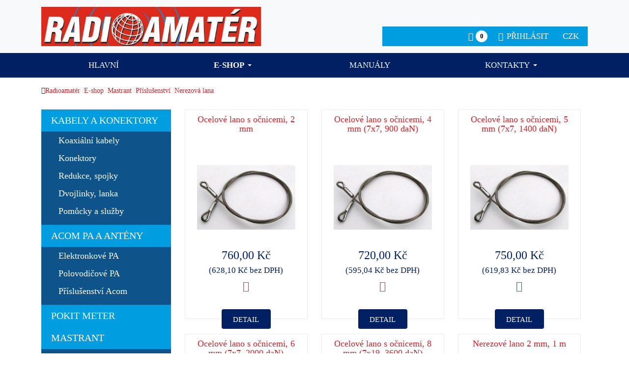

--- FILE ---
content_type: text/html; charset=utf-8
request_url: https://www.radioamater.cz/e-shop/category/199-
body_size: 14720
content:
<!DOCTYPE html>
<html xmlns="http://www.w3.org/1999/xhtml" class="j5" xml:lang="cs-cz" lang="cs-cz" dir="ltr">

<head>
  
  <meta charset="utf-8">
	<meta name="generator" content="Joomla! - Open Source Content Management">
	<title>Radioamatér - On-line shop</title>
	<link href="/e-shop/category/cid-199/type-rss?format=feed" rel="alternate" type="application/rss+xml" title="Nerezov&aacute; lana RSS 2.0">
	<link href="/e-shop/category/cid-199/type-atom?format=feed" rel="alternate" type="application/atom+xml" title="Nerezov&aacute; lana Atom 1.0">
	<link href="https://www.radioamater.cz/e-shop/category/199-nerezova-lana" rel="canonical">
	<link href="/images/favicon-32x32.png" rel="shortcut icon" type="image/vnd.microsoft.icon">
<link href="/plugins/system/t4/themes/base/vendors/font-awesome6/css/all.min.css?74e2c9" rel="stylesheet">
	<link href="/plugins/system/t4/themes/base/vendors/font-awesome5/css/all.min.css?74e2c9" rel="stylesheet">
	<link href="/plugins/system/t4/themes/base/vendors/font-awesome/css/font-awesome.min.css?74e2c9" rel="stylesheet">
	<link href="/templates/t4_bs5_blank/css/extras/com_jomsocial.css?74e2c9" rel="stylesheet">
	<link href="/templates/t4_bs5_blank/css/jquery-ui.min.css?74e2c9" rel="stylesheet">
	<link href="/templates/t4_bs5_blank/css/lightbox.min.css?74e2c9" rel="stylesheet">
	<link href="/media/vendor/fontawesome-free/css/fontawesome.min.css?6.7.2" rel="stylesheet">
	<link href="/media/vendor/joomla-custom-elements/css/joomla-alert.min.css?0.4.1" rel="stylesheet">
	<link href="/plugins/system/gdpr/assets/css/cookieconsent.min.css?74e2c9" rel="stylesheet">
	<link href="/plugins/system/gdpr/assets/css/cookieconsent.xtd.min.css?74e2c9" rel="stylesheet">
	<link href="/plugins/system/gdpr/assets/css/jquery.fancybox.min.css?74e2c9" rel="stylesheet">
	<link href="/media/com_hikashop/css/hikashop.css?v=620" rel="stylesheet">
	<link href="/media/plg_system_jcepro/site/css/content.min.css?86aa0286b6232c4a5b58f892ce080277" rel="stylesheet">
	<link href="https://fonts.e10f949fcaacdb195442bfb5062d59de-gdprlock/css?family=Open+Sans%3A300%2C400%2C500%2C700%2C300i%2C400i%2C500i%2C700i%2C" rel="stylesheet">
	<link href="/media/com_hikashop/css/jquery-ui.min.css" rel="stylesheet">
	<link href="/media/com_hikashop/css/owl.carousel.min.css" rel="stylesheet">
	<link href="/media/com_hikashop/css/owl.theme.default.min.css" rel="stylesheet">
	<link href="/templates/t4_bs5_blank/local/css/template.css?38528fde28646710c65db30afa173457" rel="stylesheet">
	<link href="/media/t4/css/13.css?d70e2083fda19770a657991bd284a70e" rel="stylesheet">
	<link href="/media/com_hikashop/css/notify-metro.css?v=620" rel="stylesheet">
	<style>div.cc-window.cc-floating{max-width:32em}@media(max-width: 639px){div.cc-window.cc-floating:not(.cc-center){max-width: none}}div.cc-window, span.cc-cookie-settings-toggler{font-size:16px}div.cc-revoke{font-size:16px}div.cc-settings-label,span.cc-cookie-settings-toggle{font-size:14px}div.cc-window.cc-banner{padding:1em 1.8em}div.cc-window.cc-floating{padding:2em 1.8em}input.cc-cookie-checkbox+span:before, input.cc-cookie-checkbox+span:after{border-radius:0px}div.cc-center,div.cc-floating,div.cc-checkbox-container,div.gdpr-fancybox-container div.fancybox-content,ul.cc-cookie-category-list li,fieldset.cc-service-list-title legend{border-radius:0px}div.cc-window a.cc-btn,span.cc-cookie-settings-toggle{border-radius:0px}</style>
	<style>a.cc-btn.cc-deny{display:none}</style>
	<style>a.cc-btn.cc-dismiss{display:none}</style>
	<style>div.cc-checkboxes-container input.cc-cookie-checkbox+span,fieldset.cc-cookie-list-title .gdpr_cookie_switcher label.gdpr_onoffswitch-label{border-radius:15px}div.cc-checkboxes-container input.cc-cookie-checkbox+span::before{border-radius:10px;height:14px;bottom: 2px;width:14px}fieldset.cc-cookie-list-title .gdpr_cookie_switcher span.gdpr_onoffswitch-switch{border-radius:10px;height:14px;top:2px;right:3px}fieldset.cc-cookie-list-title .gdpr_onoffswitchcookie.gdpr_cookie_switcher.disabled .gdpr_onoffswitch-switch{right:25px}div.cc-checkboxes-container input.cc-cookie-checkbox:checked+span::before{left:8px}div.cc-checkboxes-container input.cc-cookie-checkbox+span::before{left:3px}div.gdpr-component-view span.cc-checkboxes-placeholder,div.gdpr-component-view div.cc-checkboxes-container input.cc-cookie-checkbox+span::before{border-radius:10px}div.gdpr-component-view div.cc-checkboxes-container input.cc-cookie-checkbox+span::before{height: 14px;bottom: 2px;left:3px}div.gdpr-component-view div.cc-checkboxes-container input.cc-cookie-checkbox:checked+span::before{transform:translateX(22px)}</style>
	<style>
#hikashop_category_information_menu_142 div.hikashop_subcontainer,
#hikashop_category_information_menu_142 div.hikashop_subcontainer span,
#hikashop_category_information_menu_142 div.hikashop_container { text-align:left; }
#hikashop_category_information_menu_142 div.hikashop_container { margin:0px 0px; }</style>
	<style>
#hikashop_category_information_module_ div.hikashop_subcontainer,
#hikashop_category_information_module_ div.hikashop_subcontainer span,
#hikashop_category_information_module_ div.hikashop_container { text-align:center; }
#hikashop_category_information_module_ div.hikashop_container { margin:0px 0px; }</style>
	<style>
#hikashop_category_information_module_131 div.hikashop_subcontainer,
#hikashop_category_information_module_131 div.hikashop_subcontainer span,
#hikashop_category_information_module_131 div.hikashop_container { text-align:center; }
#hikashop_category_information_module_131 div.hikashop_container { margin:0px 0px; }
#hikashop_category_information_module_131 .hikashop_subcontainer { -moz-border-radius: 5px; -webkit-border-radius: 5px; -khtml-border-radius: 5px; border-radius: 5px; }</style>
	<style>
#hikashop_category_information_module_132 div.hikashop_subcontainer,
#hikashop_category_information_module_132 div.hikashop_subcontainer span,
#hikashop_category_information_module_132 div.hikashop_container { text-align:center; }
#hikashop_category_information_module_132 div.hikashop_container { margin:0px 0px; }
#hikashop_category_information_module_132 .hikashop_subcontainer { -moz-border-radius: 5px; -webkit-border-radius: 5px; -khtml-border-radius: 5px; border-radius: 5px; }</style>
	<style>
#hikashop_category_information_module_137 div.hikashop_subcontainer,
#hikashop_category_information_module_137 div.hikashop_subcontainer span,
#hikashop_category_information_module_137 div.hikashop_container { text-align:center; }
#hikashop_category_information_module_137 div.hikashop_container { margin:0px 0px; }
#hikashop_category_information_module_137 .hikashop_subcontainer { -moz-border-radius: 5px; -webkit-border-radius: 5px; -khtml-border-radius: 5px; border-radius: 5px; }</style>
	<style>
#hikashop_category_information_module_168 div.hikashop_subcontainer,
#hikashop_category_information_module_168 div.hikashop_subcontainer span,
#hikashop_category_information_module_168 div.hikashop_container { text-align:center; }
#hikashop_category_information_module_168 div.hikashop_container { margin:0px 0px; }
#hikashop_category_information_module_168 .hikashop_subcontainer { -moz-border-radius: 5px; -webkit-border-radius: 5px; -khtml-border-radius: 5px; border-radius: 5px; }</style>
	<style>
#hikashop_category_information_module_144 div.hikashop_subcontainer,
#hikashop_category_information_module_144 div.hikashop_subcontainer span,
#hikashop_category_information_module_144 div.hikashop_container { text-align:center; }
#hikashop_category_information_module_144 div.hikashop_container { margin:0px 0px; }
#hikashop_category_information_module_144 .hikashop_subcontainer { -moz-border-radius: 5px; -webkit-border-radius: 5px; -khtml-border-radius: 5px; border-radius: 5px; }</style>
<script src="/media/vendor/jquery/js/jquery.min.js?3.7.1"></script>
	<script src="/media/legacy/js/jquery-noconflict.min.js?504da4"></script>
	<script src="/media/vendor/jquery-migrate/js/jquery-migrate.min.js?3.5.2"></script>
	<script src="/templates/t4_bs5_blank/js/jquery-ui.min.js?74e2c9"></script>
	<script src="/templates/t4_bs5_blank/js/lightbox.min.js?74e2c9"></script>
	<script type="application/json" class="joomla-script-options new">{"joomla.jtext":{"MOD_FINDER_SEARCH_VALUE":"Vyhledat&hellip;","ERROR":"Chyba","MESSAGE":"Obsah zprávy","NOTICE":"Oznámení","WARNING":"Varování","JCLOSE":"Zavřít","JOK":"OK","JOPEN":"Otevřít"},"system.paths":{"root":"","rootFull":"https:\/\/www.radioamater.cz\/","base":"","baseFull":"https:\/\/www.radioamater.cz\/"},"csrf.token":"52966d16dcdce912dc4d9e9bf82f986b"}</script>
	<script src="/media/system/js/core.min.js?2cb912"></script>
	<script src="/media/vendor/webcomponentsjs/js/webcomponents-bundle.min.js?2.8.0" nomodule defer></script>
	<script src="/media/system/js/joomla-hidden-mail.min.js?80d9c7" type="module"></script>
	<script src="/media/com_finder/js/finder.min.js?755761" type="module"></script>
	<script src="/media/system/js/messages.min.js?9a4811" type="module"></script>
	<script src="/media/vendor/bootstrap/js/dropdown.min.js?5.3.3" type="module"></script>
	<script src="/media/vendor/bootstrap/js/collapse.min.js?5.3.3" type="module"></script>
	<script src="/plugins/system/gdpr/assets/js/jquery.fancybox.min.js?74e2c9" defer></script>
	<script src="/plugins/system/gdpr/assets/js/cookieconsent.min.js?74e2c9" defer></script>
	<script src="/plugins/system/gdpr/assets/js/init.js?74e2c9" defer></script>
	<script src="/media/com_hikashop/js/hikashop.js?v=620"></script>
	<script src="/templates/t4_bs5_blank/js/template.js"></script>
	<script src="/plugins/system/t4/themes/base/js/base.js?74e2c9"></script>
	<script src="/media/com_hikashop/js/jquery-ui.min.js"></script>
	<script src="/media/com_hikashop/js/owl.carousel.min.js"></script>
	<script src="/plugins/system/t4/themes/base/js/megamenu.js"></script>
	<script src="https://www.1a3c9a8ebcc58dac607cdcc47329d03d-gdprlock/gtag/js?id=G-9NC51Q7MVW" async></script>
	<script src="/media/com_hikashop/js/notify.min.js?v=620"></script>
	<script src="/plugins/hikashop/cartnotify/media/notify.js"></script>
	<script type="application/ld+json">{"@context":"https://schema.org","@type":"BreadcrumbList","@id":"https://www.radioamater.cz/#/schema/BreadcrumbList/17","itemListElement":[{"@type":"ListItem","position":1,"name":"Radioamatér","item":"https://www.radioamater.cz/"},{"@type":"ListItem","position":2,"name":"E-shop","item":"https://www.radioamater.cz/e-shop"},{"@type":"ListItem","position":3,"name":"Mastrant","item":"/e-shop/category/153-mastrant"},{"@type":"ListItem","position":4,"name":"Příslušenství","item":"/e-shop/category/197-prislusenstvi"},{"@type":"ListItem","position":5,"name":"Nerezová lana","item":"/e-shop/category/199-nerezova-lana"}]}</script>
	<script>var gdprConfigurationOptions = { complianceType: 'opt-in',
																			  cookieConsentLifetime: 365,
																			  cookieConsentSamesitePolicy: '',
																			  cookieConsentSecure: 0,
																			  disableFirstReload: 0,
																	  		  blockJoomlaSessionCookie: 0,
																			  blockExternalCookiesDomains: 1,
																			  externalAdvancedBlockingModeCustomAttribute: '',
																			  allowedCookies: '',
																			  blockCookieDefine: 1,
																			  autoAcceptOnNextPage: 0,
																			  revokable: 1,
																			  lawByCountry: 1,
																			  checkboxLawByCountry: 0,
																			  blockPrivacyPolicy: 0,
																			  cacheGeolocationCountry: 1,
																			  countryAcceptReloadTimeout: 1000,
																			  usaCCPARegions: null,
																			  countryEnableReload: 1,
																			  customHasLawCountries: [""],
																			  dismissOnScroll: 0,
																			  dismissOnTimeout: 0,
																			  containerSelector: 'body',
																			  hideOnMobileDevices: 0,
																			  autoFloatingOnMobile: 0,
																			  autoFloatingOnMobileThreshold: 1024,
																			  autoRedirectOnDecline: 0,
																			  autoRedirectOnDeclineLink: '',
																			  showReloadMsg: 0,
																			  showReloadMsgText: 'Applying preferences and reloading the page...',
																			  defaultClosedToolbar: 0,
																			  toolbarLayout: 'basic-header',
																			  toolbarTheme: 'block',
																			  toolbarButtonsTheme: 'decline_first',
																			  revocableToolbarTheme: 'advanced',
																			  toolbarPosition: 'center',
																			  toolbarCenterTheme: 'extended',
																			  revokePosition: 'revoke-bottom',
																			  toolbarPositionmentType: 0,
																			  positionCenterSimpleBackdrop: 0,
																			  positionCenterBlurEffect: 1,
																			  preventPageScrolling: 0,
																			  popupEffect: 'fade',
																			  popupBackground: '#ffffff',
																			  popupText: '#000000',
																			  popupLink: '#ffa3a6',
																			  buttonBackground: '#ffffff',
																			  buttonBorder: '#000000',
																			  buttonText: '#000000',
																			  highlightOpacity: '100',
																			  highlightBackground: '#e6e6e6',
																			  highlightBorder: '#adadad',
																			  highlightText: '#333333',
																			  highlightDismissBackground: '#333333',
																		  	  highlightDismissBorder: '#ffffff',
																		 	  highlightDismissText: '#ffffff',
																			  autocenterRevokableButton: 0,
																			  hideRevokableButton: 0,
																			  hideRevokableButtonOnscroll: 0,
																			  customRevokableButton: 2,
																			  customRevokableButtonAction: 0,
																			  headerText: 'Aby web správně fungoval (souhlas s cookies)',
																			  messageText: 'Na našich webových stránkách používáme soubory cookie, abychom vám poskytli co nejlepší zážitek z procházení webu tím, že si zapamatujeme vaše preference pro opakované návštěvy.  Kliknutím na „Přijmout vše“ souhlasíte s používáním všech souborů cookie. Můžete také zvolit „Nastavení souborů cookie“ a poskytnout detailně specifikovaný souhlas jen s určitými skupinami cookies.',
																			  denyMessageEnabled: 0, 
																			  denyMessage: 'You have declined cookies, to ensure the best experience on this website please consent the cookie usage.',
																			  placeholderBlockedResources: 0, 
																			  placeholderBlockedResourcesAction: '',
																	  		  placeholderBlockedResourcesText: 'You must accept cookies and reload the page to view this content',
																			  placeholderIndividualBlockedResourcesText: 'You must accept cookies from {domain} and reload the page to view this content',
																			  placeholderIndividualBlockedResourcesAction: 0,
																			  placeholderOnpageUnlock: 0,
																			  scriptsOnpageUnlock: 0,
																			  autoDetectYoutubePoster: 0,
																			  autoDetectYoutubePosterApikey: 'AIzaSyAV_WIyYrUkFV1H8OKFYG8wIK8wVH9c82U',
																			  dismissText: 'Got it!',
																			  allowText: 'Potvrdit moje volby',
																			  denyText: 'EPRIVACY_DECLINE_BTN',
																			  cookiePolicyLinkText: 'Cookie policy',
																			  cookiePolicyLink: 'javascript:void(0)',
																			  cookiePolicyRevocableTabText: 'Cookie policy',
																			  privacyPolicyLinkText: 'Privacy policy',
																			  privacyPolicyLink: 'javascript:void(0)',
																			  googleCMPTemplate: 0,
																			  enableGdprBulkConsent: 0,
																			  enableCustomScriptExecGeneric: 0,
																			  customScriptExecGeneric: '',
																			  categoriesCheckboxTemplate: 'cc-checkboxes-filled',
																			  toggleCookieSettings: 1,
																			  toggleCookieSettingsLinkedView: 0,
																			  toggleCookieSettingsButtonsArea: 0,
 																			  toggleCookieSettingsLinkedViewSefLink: '/component/gdpr/',
																	  		  toggleCookieSettingsText: '<span class="cc-cookie-settings-toggle">Nastavení cookies <span class="cc-cookie-settings-toggler">&#x25EE</span></span>',
																			  toggleCookieSettingsButtonBackground: '#ffffff',
																			  toggleCookieSettingsButtonBorder: '#ffffff',
																			  toggleCookieSettingsButtonText: '#000000',
																			  showLinks: 0,
																			  blankLinks: '_blank',
																			  autoOpenPrivacyPolicy: 0,
																			  openAlwaysDeclined: 0,
																			  cookieSettingsLabel: 'Nastavení',
															  				  cookieSettingsDesc: 'Choose which kind of cookies you want to disable by clicking on the checkboxes. Click on a category name for more informations about used cookies.',
																			  cookieCategory1Enable: 1,
																			  cookieCategory1Name: 'Technické',
																			  cookieCategory1Locked: 1,
																			  cookieCategory2Enable: 1,
																			  cookieCategory2Name: 'Preferenční',
																			  cookieCategory2Locked: 0,
																			  cookieCategory3Enable: 1,
																			  cookieCategory3Name: 'Statistické',
																			  cookieCategory3Locked: 0,
																			  cookieCategory4Enable: 1,
																			  cookieCategory4Name: 'Marketingové',
																			  cookieCategory4Locked: 0,
																			  cookieCategoriesDescriptions: {categoryReadMore: 'Podrobnosti',cat1:'<p>Tyto data, jsou nezbytná pro technický chod stránky, zajištění základních nakupovacích funkcí a také pro účely zabezpečení a ochrany před podvody. Je proto je třeba mít vždy zapnuté.</p>',cat2:'<p>Tyto cookies umožní našemu webu, aby si zapamatoval informace, které přizpůsobí vzhled nebo chování webu. Příkladem je zvolený jazyk nebo region.</p>',cat3:'<p>Statistická data nám pomohou optimalizovat web a rozmístění jednotlivých částí tak, aby pro Vás bylo vše rychleji a přirozeněji dostupné. Poskytují nám informace o tom, odkud k nám lidé přicházejí, na co klikají, jak dlouho u nás zůstávají apod.</p>',cat4:'<p>EPRIVACY_COOKIES_MARKETING_TEXT</p>'},
																			  alwaysReloadAfterCategoriesChange: 1,
																			  preserveLockedCategories: 1,
																			  declineButtonBehavior: 'hard',
																			  blockCheckedCategoriesByDefault: 0,
																			  reloadOnfirstDeclineall: 1,
																			  trackExistingCheckboxSelectors: '',
															  		  		  trackExistingCheckboxConsentLogsFormfields: 'name,email,subject,message',
																			  allowallShowbutton: 1,
																			  allowallText: 'Přijmout vše',
																			  allowallButtonBackground: '#5cb85c',
																			  allowallButtonBorder: '#4cae4c',
																			  allowallButtonText: '#ffffff',
																			  allowallButtonTimingAjax: 'fast',
																			  includeAcceptButton: 0,
																			  includeDenyButton: 0,
																			  trackConsentDate: 0,
																			  execCustomScriptsOnce: 1,
																			  optoutIndividualResources: 0,
																			  blockIndividualResourcesServerside: 1,
																			  disableSwitchersOptoutCategory: 0,
																			  autoAcceptCategories: 0,
																			  allowallIndividualResources: 1,
																			  blockLocalStorage: 0,
																			  blockSessionStorage: 0,
																			  externalAdvancedBlockingModeTags: 'iframe,script,img,source,link',
																			  enableCustomScriptExecCategory1: 0,
																			  customScriptExecCategory1: '',
																			  enableCustomScriptExecCategory2: 0,
																			  customScriptExecCategory2: '',
																			  enableCustomScriptExecCategory3: 0,
																			  customScriptExecCategory3: '',
																			  enableCustomScriptExecCategory4: 0,
																			  customScriptExecCategory4: '',
																			  enableCustomDeclineScriptExecCategory1: 0,
																			  customScriptDeclineExecCategory1: '',
																			  enableCustomDeclineScriptExecCategory2: 0,
																			  customScriptDeclineExecCategory2: '',
																			  enableCustomDeclineScriptExecCategory3: 0,
																			  customScriptDeclineExecCategory3: '',
																			  enableCustomDeclineScriptExecCategory4: 0,
																			  customScriptDeclineExecCategory4: '',
																			  enableCMPPreferences: 0,
																			  enableGTMEventsPreferences: 0,
																			  enableCMPStatistics: 0,
																			  enableGTMEventsStatistics: 0,
																			  enableCMPAds: 0,
																			  enableUETAds: 0,
																			  enableGTMEventsAds: 0,
																			  debugMode: 0
																		};var gdpr_ajax_livesite='https://www.radioamater.cz/';var gdpr_enable_log_cookie_consent=1;</script>
	<script>var gdprUseCookieCategories=1;var gdpr_ajaxendpoint_cookie_category_desc='https://www.radioamater.cz/index.php?option=com_gdpr&task=user.getCookieCategoryDescription&format=raw&lang=cz';</script>
	<script>var gdprCookieCategoryDisabled2=1;</script>
	<script>var gdprCookieCategoryDisabled3=1;</script>
	<script>var gdprCookieCategoryDisabled4=1;</script>
	<script>var gdprJSessCook='8afe02f06f83aeb9259fc5c01ba1ff20';var gdprJSessVal='j5ntb2k1qcpchflrli6q0rglpq';var gdprJAdminSessCook='29edc0821c1b6c11187bca95f6d74dcb';var gdprPropagateCategoriesSession=2;var gdprAlwaysPropagateCategoriesSession=1;var gdprAlwaysCheckCategoriesSession=0;</script>
	<script>var gdprFancyboxWidth=700;var gdprFancyboxHeight=800;var gdprCloseText='Close';</script>
	<script>
if(!window.localPage) window.localPage = {};
window.localPage.cartRedirect = function(cid,pid,resp){window.location="/pokladna/c";};
window.localPage.wishlistRedirect = function(cid,pid,resp){window.location="/component/hikashop/product/listing";};
</script>
	<script>
window.dataLayer = window.dataLayer || [];
function gtag(){dataLayer.push(arguments);}
gtag('js', new Date());

gtag('config', 'G-9NC51Q7MVW');




gtag('event', 'view_item_list', {
item_list_id:199,
item_list_name:"Nerezov\u00e1 lana",
items:[
{
item_id:"ASR2___",
item_name:"Ocelov\u00e9 lano s o\u010dnicemi, 2 mm",
index:0,
price:760,
currency:"CZK",
item_category:"Nerezov\u00e1 lana"
},
{
item_id:"ASR4___",
item_name:"Ocelov\u00e9 lano s o\u010dnicemi, 4 mm (7x7, 900 daN)",
index:0,
price:720,
currency:"CZK",
item_category:"Nerezov\u00e1 lana"
},
{
item_id:"ASR5___",
item_name:"Ocelov\u00e9 lano s o\u010dnicemi, 5 mm (7x7, 1400 daN) ",
index:0,
price:750,
currency:"CZK",
item_category:"Nerezov\u00e1 lana"
},
{
item_id:"ASR6___",
item_name:"Ocelov\u00e9 lano s o\u010dnicemi, 6 mm (7x7, 2000 daN)",
index:0,
price:562.5,
currency:"CZK",
item_category:"Nerezov\u00e1 lana"
},
{
item_id:"ASR8___",
item_name:"Ocelov\u00e9 lano s o\u010dnicemi, 8 mm (7x19, 3600 daN)",
index:0,
price:855,
currency:"CZK",
item_category:"Nerezov\u00e1 lana"
},
{
item_id:"ASR2X1",
item_name:"Nerezov\u00e9 lano 2 mm, 1 m",
index:0,
price:12,
currency:"CZK",
item_category:"Nerezov\u00e1 lana"
},
{
item_id:"ASR3X1",
item_name:"Nerezov\u00e9 lano 3 mm, 1 m",
index:0,
price:20,
currency:"CZK",
item_category:"Nerezov\u00e1 lana"
},
{
item_id:"ASR4X1",
item_name:"Nerezov\u00e9 lano 4 mm, 1 m",
index:0,
price:34,
currency:"CZK",
item_category:"Nerezov\u00e1 lana"
},
{
item_id:"ASR5X1",
item_name:"Nerezov\u00e9 lano 5 mm, 1 m",
index:0,
price:53,
currency:"CZK",
item_category:"Nerezov\u00e1 lana"
},
{
item_id:"ASR6X1",
item_name:"Nerezov\u00e9 lano 6 mm, 1 m",
index:0,
price:70,
currency:"CZK",
item_category:"Nerezov\u00e1 lana"
},
{
item_id:"ASR8X1",
item_name:"Nerezov\u00e9 lano 8 mm, 1 m",
index:0,
price:135,
currency:"CZK",
item_category:"Nerezov\u00e1 lana"
},
{
item_id:"ASRAX1",
item_name:"Nerezov\u00e9 lano 10 mm, 1 m",
index:0,
price:260,
currency:"CZK",
item_category:"Nerezov\u00e1 lana"
},
{
item_id:"ACF___",
item_name:"Svorka lisovac\u00ed",
index:0,
price:4,
currency:"CZK",
item_category:"Zakon\u010den\u00ed",
item_category2:"Nerezov\u00e1 lana"
},
{
item_id:"ATOS__",
item_name:"Lisovac\u00ed kle\u0161t\u011b",
index:0,
price:725,
currency:"CZK",
item_category:"Zakon\u010den\u00ed",
item_category2:"Nerezov\u00e1 lana"
}
]
});




		</script>
	<script>
jQuery.notify.defaults({"arrowShow":false,"globalPosition":"top right","elementPosition":"top right","clickToHide":true,"autoHideDelay":5000,"autoHide":true});
window.cartNotifyParams = {"reference":"global","img_url":"\/media\/com_hikashop\/images\/icons\/icon-32-newproduct.png","redirect_url":"","redirect_delay":4000,"hide_delay":5000,"title":"Produkt p\u0159id\u00e1n do ko\u0161\u00edku","text":"Zbo\u017e\u00ed \u00fasp\u011b\u0161n\u011b p\u0159id\u00e1no do ko\u0161\u00edku","wishlist_title":"Produkt p\u0159id\u00e1n do seznamu p\u0159\u00e1n\u00ed","wishlist_text":"Zbo\u017e\u00ed \u00fasp\u011b\u0161n\u011b p\u0159id\u00e1no do seznamu p\u0159\u00e1n\u00ed","list_title":"Produkty p\u0159id\u00e1ny do ko\u0161\u00edku","list_text":"Produkty \u00fasp\u011b\u0161n\u011b p\u0159id\u00e1ny do ko\u0161\u00edku","list_wishlist_title":"Produkty p\u0159id\u00e1ny do seznamu p\u0159\u00e1n\u00ed","list_wishlist_text":"Produkty \u00fasp\u011b\u0161n\u011b p\u0159id\u00e1ny do seznamu p\u0159\u00e1n\u00ed","err_title":"Produkt nebyl p\u0159id\u00e1n do ko\u0161\u00edku","err_text":"Produkt nebyl p\u0159id\u00e1n do ko\u0161\u00edku","err_wishlist_title":"Produkt nebyl p\u0159id\u00e1n do seznamu p\u0159\u00e1n\u00ed","err_wishlist_text":"Produkt nebyl p\u0159id\u00e1n do seznamu p\u0159\u00e1n\u00ed"};
</script>


  <meta name="viewport"  content="width=device-width, initial-scale=1, maximum-scale=1, user-scalable=yes"/>
  <style>
    @-webkit-viewport   { width: device-width; }
    @-moz-viewport      { width: device-width; }
    @-ms-viewport       { width: device-width; }
    @-o-viewport        { width: device-width; }
    @viewport           { width: device-width; }
  </style>
  <meta name="HandheldFriendly" content="true"/>
  <meta name="apple-mobile-web-app-capable" content="YES"/>
  <!-- //META FOR IOS & HANDHELD -->
  <link href="https://cdn.datatables.net/v/bs5/dt-1.13.6/r-2.5.0/datatables.min.css" rel="stylesheet">
<script src="https://cdn.datatables.net/v/bs5/dt-1.13.6/r-2.5.0/datatables.min.js"></script>
<script src="/media/vendor/bootstrap/js/tab.min.js?5.2.3" type="module" data-asset-name="bootstrap.tab" data-asset-dependencies="bootstrap.es5"></script>
<script src="/media/vendor/bootstrap/js/modal.min.js?5.2.3" type="module" data-asset-name="bootstrap.modal" data-asset-dependencies="bootstrap.es5"></script>
<script src="https://cdnjs.cloudflare.com/ajax/libs/opentip/2.4.6/downloads/opentip-native.min.js" ></script>
<link href="https://cdnjs.cloudflare.com/ajax/libs/opentip/2.4.6/css/opentip.min.css" rel="stylesheet">
</head>

<body class="site-default navigation-default theme-default layout-allotherpages nav-breakpoint-md com_hikashop view-category item-142 loaded-bs5" data-jver="5">
  
  
  <div class="t4-wrapper">
    <div class="t4-content">
      <div class="t4-content-inner">
        
<div id="t4-header" class="t4-section  t4-header"><!-- HEADER BLOCK -->
<header class="header-block header-block-1 py-3">

  <div class="container-lg">
    <div class="row header-wrap d-flex align-items-center justify-content-between">
      <div class="col-4 col-sm-5">
        <div class="navbar-brand logo-image">
    <a href="https://www.radioamater.cz/" title="Radioamater">
        	
          <img class="logo-img" width="633" height="113" src="/images/ra_logo_web.jpg" alt="Radioamater" />
    
    </a>
  </div>

      </div>
      <div class="col align-self-end">
        <div class="t4-header-r-textline d-flex flex-row-reverse">
          <div class="hikashop_cart_module shippingfree" id="hikashop_cart_module">
<script type="text/javascript">
window.Oby.registerAjax(["cart.updated","checkout.cart.updated"], function(params) {
	var o = window.Oby, el = document.getElementById('hikashop_cart_144');
	if(!el) return;
	if(params && params.resp && (params.resp.ret === 0 || params.resp.module == 144)) return;
	if(params && params.type && params.type != 'cart') return;
	if(params && params.cart_empty) return;
	o.addClass(el, "hikashop_checkout_loading");
	o.xRequest("/component/hikashop/product/cart/module_id-144/module_type-cart/return_url-aHR0cHM6Ly93d3cucmFkaW9hbWF0ZXIuY3ovZS1zaG9wL2NhdGVnb3J5LzE5OS0=?tmpl=component", {update: el}, function(xhr){
		o.removeClass(el, "hikashop_checkout_loading");
	});
});
</script>
	<div id="hikashop_cart_144" class="hikashop_cart">
	
		<div class="hikashop_checkout_loading_elem"></div>
		<div class="hikashop_checkout_loading_spinner"></div>

							
		</div>
	<div class="clear_both"></div></div>

        </div>

        <div class="t4-header-r-bottomright d-flex flex-row-reverse">
          
          <div class="currency-switcher ">
        <div class="hikashop_currency_module" id="hikashop_currency_module_98">
	<form action="/component/hikashop/currency/update" method="post" name="hikashop_currency_form_98">
		<input type="hidden" name="return_url" value="https%3A%2F%2Fwww.radioamater.cz%2Fe-shop%2Fcategory%2F199-" />
		<input type="hidden" id="hikashopcurrency" name="hikashopcurrency" value="46" />

	<script type="application/javascript">
		jQuery(function() {
			var speed = 150;
			jQuery('div.hikashop_currency_module').hover(
				function()
				{
					jQuery(this).find('ul').filter(':not(:animated)').slideDown({duration: speed});
				},
				function()
				{
					jQuery(this).find('ul').filter(':not(:animated)').slideUp({duration: speed});
				}
			);
		});
	</script>

									<a href="javascript:;" class="currChoose">
				CZK        <span class="caret"></span>
			</a>
				<ul class="lang-block" style="display: none">
					<li class="" dir="ltr">
				<a href="#" onclick="document.getElementById('hikashopcurrency').value = 1; document.hikashop_currency_form_98.submit();">
					EUR				</a>
			</li>
					<li class="lang-active" dir="ltr">
				<a href="#" onclick="document.getElementById('hikashopcurrency').value = 46; document.hikashop_currency_form_98.submit();">
					CZK				</a>
			</li>
			</ul>

	</form>
</div></div>

          <div class="user-menu ">
        <ul class="mod-menu mod-list nav align-items-center flex-nowrap">
<li class="nav-item item-172"><a href="/prihlasit" class="d-flex align-items-center"><span class="p-2 fas fa-sign-in-alt" aria-hidden="true"></span><span class="menu-title">Přihlásit</span></a></li></ul>
</div>

          <div class="minicart ">
        <div class="hikashop_cart_module " id="hikashop_cart_module">
<script type="text/javascript">
window.Oby.registerAjax(["cart.updated","checkout.cart.updated"], function(params) {
	var o = window.Oby, el = document.getElementById('hikashop_cart_168');
	if(!el) return;
	if(params && params.resp && (params.resp.ret === 0 || params.resp.module == 168)) return;
	if(params && params.type && params.type != 'cart') return;
	if(params && params.cart_empty) return;
	o.addClass(el, "hikashop_checkout_loading");
	o.xRequest("/component/hikashop/product/cart/module_id-168/module_type-cart/return_url-aHR0cHM6Ly93d3cucmFkaW9hbWF0ZXIuY3ovZS1zaG9wL2NhdGVnb3J5LzE5OS0=?tmpl=component", {update: el}, function(xhr){
		o.removeClass(el, "hikashop_checkout_loading");
	});
});
</script>
	<div id="hikashop_cart_168" class="hikashop_cart">
	
		<div class="hikashop_checkout_loading_elem"></div>
		<div class="hikashop_checkout_loading_spinner"></div>

					<div class="hikashop_small_cart_checkout_link">
				<i class="fa fa-shopping-cart"></i>
				<span class="hikashop_small_cart_total_title">
						0					</span>
			</div>
		
		</div>
	<div class="clear_both"></div></div>
</div>

          <div class="head-search  search">
        
<form class="mod-finder js-finder-searchform form-search" action="/vysledky-hledani" method="get" role="search">
    <label for="mod-finder-searchword167" class="visually-hidden finder">Hledat</label><div class="mod-finder__search input-group"><input type="text" name="q" id="mod-finder-searchword167" class="js-finder-search-query form-control" value="" placeholder="Vyhledat&hellip;"><button class="btn btn-darkblue" type="submit"><span class="icon-search icon-white" aria-hidden="true"></span></button></div>
            </form>
</div>

        </div>
      </div>
    </div>

  </div>

</header>
<!-- // HEADER BLOCK -->

<!-- MAIN NAVIGATION -->
<div class="t4-navbar t4-nav-height-sm justify-content-center w-100">
  <div class="container-lg">
    <nav class="navbar-expand-md">
    <button class="navbar-toggler" type="button" data-bs-toggle="collapse" data-bs-target="#t4-megamenu-mainmenu" aria-controls="t4-megamenu-mainmenu" aria-expanded="false" aria-label="Toggle navigation">
        <i class="fa fa-bars toggle-bars"></i>
    </button>
</nav>
    
<nav class="navbar navbar-expand-md">
<button class="navbar-toggler" type="button" data-bs-toggle="collapse" data-bs-target="#t4-megamenu-mainmenu" aria-controls="t4-megamenu-mainmenu" aria-expanded="false" aria-label="Toggle navigation" style="display: none;">
    <i class="fa fa-bars toggle-bars"></i>
</button>
	<div id="t4-megamenu-mainmenu" class="t4-megamenu collapse navbar-collapse">

<ul class="nav navbar-nav level0"  itemscope="itemscope" itemtype="http://www.schema.org/SiteNavigationElement">
<li class="nav-item default" data-id="141" data-level="1"><a href="/" itemprop="url" class="nav-link"><span itemprop="name"><span class="menu-item-title">Hlavní</span></span></a></li><li class="nav-item current active dropdown parent" data-id="142" data-level="1"><a href="/e-shop" itemprop="url" class="nav-link dropdown-toggle" aria-current="page" role="button" aria-haspopup="true" aria-expanded="false" data-bs-toggle=""><span itemprop="name"><span class="menu-item-title">E-shop</span></span><i class="item-caret"></i></a><div class="dropdown-menu level1" data-bs-popper="static"><div class="dropdown-menu-inner"><ul><li class="nav-item" data-id="225" data-level="2"><a href="/e-shop/obchodni-podminky" itemprop="url" class="dropdown-item"><span itemprop="name"><span class="menu-item-title">Obchodní podmínky</span></span></a></li></ul></div></div></li><li class="nav-item" data-id="262" data-level="1"><a href="/manualy" itemprop="url" class="nav-link"><span itemprop="name"><span class="menu-item-title">Manuály</span></span></a></li><li class="nav-item dropdown parent" data-id="170" data-level="1"><a href="/kontakty/centrala-cr-a-sr" itemprop="url" class=" nav-link dropdown-toggle" role="button" aria-haspopup="true" aria-expanded="false" data-bs-toggle=""><span itemprop="name"><span class="menu-item-title">Kontakty</span></span><i class="item-caret"></i></a><div class="dropdown-menu level1" data-bs-popper="static"><div class="dropdown-menu-inner"><ul><li class="nav-item" data-id="277" data-level="2"><a href="/kontakty/centrala-cr-a-sr" itemprop="url" class="dropdown-item"><span itemprop="name"><span class="menu-item-title">Naše kontakty</span></span></a></li><li class="nav-item" data-id="278" data-level="2"><a href="/kontakty/oficialni-prodejci-a-partneri" itemprop="url" class="dropdown-item"><span itemprop="name"><span class="menu-item-title">Stránky výrobců</span></span></a></li></ul></div></div></li></ul></div>
</nav>

  </div>
</div>
<!-- // MAIN NAVIGATION --></div>

<div id="t4-breadcrumbs" class="t4-section  t4-breadcrumbs">
<div class="t4-section-inner container"><nav role="navigation" aria-label="Breadcrumbs">
	<ol itemscope itemtype="https://schema.org/BreadcrumbList" class="mod-breadcrumbs breadcrumb">
					<li class="active">
				<span class="icon fa fa-home"></span>
			</li>
		
						
				<li itemprop="itemListElement" itemscope itemtype="https://schema.org/ListItem" class="mod-breadcrumbs__item breadcrumb-item">
					<a itemprop="item" href="/" class="pathway"><span itemprop="name">Radioamatér</span></a>											<span class="divider"></span>
										<meta itemprop="position" content="1">
				</li>

							
				<li itemprop="itemListElement" itemscope itemtype="https://schema.org/ListItem" class="mod-breadcrumbs__item breadcrumb-item">
					<a itemprop="item" href="/e-shop" class="pathway"><span itemprop="name">E-shop</span></a>											<span class="divider"></span>
										<meta itemprop="position" content="2">
				</li>

							
				<li itemprop="itemListElement" itemscope itemtype="https://schema.org/ListItem" class="mod-breadcrumbs__item breadcrumb-item">
					<a itemprop="item" href="/e-shop/category/153-mastrant" class="pathway"><span itemprop="name">Mastrant</span></a>											<span class="divider"></span>
										<meta itemprop="position" content="3">
				</li>

							
				<li itemprop="itemListElement" itemscope itemtype="https://schema.org/ListItem" class="mod-breadcrumbs__item breadcrumb-item">
					<a itemprop="item" href="/e-shop/category/197-prislusenstvi" class="pathway"><span itemprop="name">Příslušenství</span></a>											<span class="divider"></span>
										<meta itemprop="position" content="4">
				</li>

							
				<li aria-current="page" itemprop="itemListElement" itemscope itemtype="https://schema.org/ListItem" class="mod-breadcrumbs__item breadcrumb-item active">
					<a itemprop="item" href="/e-shop/category/199-nerezova-lana"><span itemprop="name">Nerezová lana</span></a>					<meta itemprop="position" content="5">
				</li>
				</ol>
    </nav>
</div>
</div>


<div class="t4-section">
<div class="t4-section-inner container"><div id="system-message-container" aria-live="polite"></div>
</div>
</div>



<div id="t4-main-body" class="t4-section  t4-main-body">
<div class="t4-section-inner container"><div class="t4-row row">
<div class="t4-col col-md-8 col-xl col-lg">
<div id="system-message-container" aria-live="polite"></div>
<div id="hikashop_category_information_menu_142" class="hikashop_category_information hikashop_categories_listing_main hikashop_category_listing_199">
		<div class="hikashop_submodules" style="clear:both">	<div id="hikashop_category_information_module_" class="hikashop_category_information hikashop_products_listing_main hikashop_product_listing_199 hika_j4 filter_refresh_div" data-refresh-class="hikashop_checkout_loading" data-refresh-url="https://www.radioamater.cz/e-shop/category/199-?tmpl=raw&filter=1" data-use-url="1">
		<div class="hikashop_checkout_loading_elem"></div>
		<div class="hikashop_checkout_loading_spinner"></div>
	<div class="hikashop_products_listing">
<div class="hikashop_products" data-consistencyheight=".hikashop_subcontainer">
<div class="row"><!--		<div class="hkc-md- hikashop_product hikashop_product_column_ hikashop_product_row_">-->
    <div class="col-6 col-md-6 col-lg-4 hikashop_product">
			<div class="hikashop_container">
				<div class="hikashop_subcontainer hikashop_subcontainer_border">

<div class="m-2">
  <a href="/e-shop/product/7724-steel-cord-2-mm,-thimble-ends" title="Ocelové lano s očnicemi, 2 mm">

    <!-- PRODUCT NAME -->
    <div class="hikashop_product_name">
        Ocelové lano s očnicemi, 2 mm    </div>
    <!-- EO PRODUCT NAME -->

              <!-- PRODUCT IMG -->
        <div class="hikashop_product_image">
          <div class="hikashop_product_image_subdiv">
              <img class="img-responsive" title="Ocelové lano s očnicemi, 2 mm" alt="asr   steel cord mastrant guying" src="/images/com_hikashop/upload/thumbnails/274x274f/asr___steel_cord_mastrant_guying.jpg"/>          </div>
        </div>
        <!-- EO PRODUCT IMG -->
      
    <!-- PRODUCT PRICE -->
      	<span class="hikashop_product_price_full"><span class="hikashop_product_price hikashop_product_price_0">760,00 Kč<span class='hikashop_product_price_novat'>(628,10 Kč bez DPH)</span></span> <span class="hikashop_product_price_per_unit"></span></span>
    <!-- EO PRODUCT PRICE -->

    <!-- PRODUCT CODE -->
    <div class='hikashop_product_code_list'>
                                </div>
    <!-- EO PRODUCT CODE -->

      
    <!-- PRODUCT VOTE -->
          <!-- EO PRODUCT VOTE -->
  </a>

  <!-- ADD TO CART BUTTON AREA -->
  <div class="hikashop_readmore">
    <div class="hikashop_product_already_in_cart">
            </div>
              <a href="/e-shop/product/7724-steel-cord-2-mm,-thimble-ends" class="btn btn-secondary hikashop-open-product-link"
           title="Ocelové lano s očnicemi, 2 mm">Detail</a>
        </div>
  <!-- EO ADD TO CART BUTTON AREA -->

      <div class="hikashop_stock_info">
              <h4><i class="fas fa-times-circle text-danger" title="Není skladem"></i></h4>
        </div>
</div>
				</div>
			</div>
		</div>
<!--		<div class="hkc-md- hikashop_product hikashop_product_column_ hikashop_product_row_">-->
    <div class="col-6 col-md-6 col-lg-4 hikashop_product">
			<div class="hikashop_container">
				<div class="hikashop_subcontainer hikashop_subcontainer_border">

<div class="m-2">
  <a href="/e-shop/product/7725-steel-cord-4-mm,-thimble-ends-7x7,-900-dan" title="Ocelové lano s očnicemi, 4 mm (7x7, 900 daN)">

    <!-- PRODUCT NAME -->
    <div class="hikashop_product_name">
        Ocelové lano s očnicemi, 4 mm (7x7, 900 daN)    </div>
    <!-- EO PRODUCT NAME -->

              <!-- PRODUCT IMG -->
        <div class="hikashop_product_image">
          <div class="hikashop_product_image_subdiv">
              <img class="img-responsive" title="Ocelové lano s očnicemi, 4 mm (7x7, 900 daN)" alt="asr   steel cord mastrant guying" src="/images/com_hikashop/upload/thumbnails/274x274f/asr___steel_cord_mastrant_guying.jpg"/>          </div>
        </div>
        <!-- EO PRODUCT IMG -->
      
    <!-- PRODUCT PRICE -->
      	<span class="hikashop_product_price_full"><span class="hikashop_product_price hikashop_product_price_0">720,00 Kč<span class='hikashop_product_price_novat'>(595,04 Kč bez DPH)</span></span> <span class="hikashop_product_price_per_unit"></span></span>
    <!-- EO PRODUCT PRICE -->

    <!-- PRODUCT CODE -->
    <div class='hikashop_product_code_list'>
                                </div>
    <!-- EO PRODUCT CODE -->

      
    <!-- PRODUCT VOTE -->
          <!-- EO PRODUCT VOTE -->
  </a>

  <!-- ADD TO CART BUTTON AREA -->
  <div class="hikashop_readmore">
    <div class="hikashop_product_already_in_cart">
            </div>
              <a href="/e-shop/product/7725-steel-cord-4-mm,-thimble-ends-7x7,-900-dan" class="btn btn-secondary hikashop-open-product-link"
           title="Ocelové lano s očnicemi, 4 mm (7x7, 900 daN)">Detail</a>
        </div>
  <!-- EO ADD TO CART BUTTON AREA -->

      <div class="hikashop_stock_info">
              <h4><i class="fas fa-times-circle text-danger" title="Není skladem"></i></h4>
        </div>
</div>
				</div>
			</div>
		</div>
<!--		<div class="hkc-md- hikashop_product hikashop_product_column_ hikashop_product_row_">-->
    <div class="col-6 col-md-6 col-lg-4 hikashop_product">
			<div class="hikashop_container">
				<div class="hikashop_subcontainer hikashop_subcontainer_border">

<div class="m-2">
  <a href="/e-shop/product/7726-steel-cord-5-mm,-thimble-ends-7x7,-1400-dan" title="Ocelové lano s očnicemi, 5 mm (7x7, 1400 daN) ">

    <!-- PRODUCT NAME -->
    <div class="hikashop_product_name">
        Ocelové lano s očnicemi, 5 mm (7x7, 1400 daN)     </div>
    <!-- EO PRODUCT NAME -->

              <!-- PRODUCT IMG -->
        <div class="hikashop_product_image">
          <div class="hikashop_product_image_subdiv">
              <img class="img-responsive" title="Ocelové lano s očnicemi, 5 mm (7x7, 1400 daN) " alt="asr   steel cord mastrant guying" src="/images/com_hikashop/upload/thumbnails/274x274f/asr___steel_cord_mastrant_guying.jpg"/>          </div>
        </div>
        <!-- EO PRODUCT IMG -->
      
    <!-- PRODUCT PRICE -->
      	<span class="hikashop_product_price_full"><span class="hikashop_product_price hikashop_product_price_0">750,00 Kč<span class='hikashop_product_price_novat'>(619,83 Kč bez DPH)</span></span> <span class="hikashop_product_price_per_unit"></span></span>
    <!-- EO PRODUCT PRICE -->

    <!-- PRODUCT CODE -->
    <div class='hikashop_product_code_list'>
                                </div>
    <!-- EO PRODUCT CODE -->

      
    <!-- PRODUCT VOTE -->
          <!-- EO PRODUCT VOTE -->
  </a>

  <!-- ADD TO CART BUTTON AREA -->
  <div class="hikashop_readmore">
    <div class="hikashop_product_already_in_cart">
            </div>
              <a href="/e-shop/product/7726-steel-cord-5-mm,-thimble-ends-7x7,-1400-dan" class="btn btn-secondary hikashop-open-product-link"
           title="Ocelové lano s očnicemi, 5 mm (7x7, 1400 daN) ">Detail</a>
        </div>
  <!-- EO ADD TO CART BUTTON AREA -->

      <div class="hikashop_stock_info">
              <h4><i class="fas fa-check-circle text-success" title="Skladem"></i></h4>
        </div>
</div>
				</div>
			</div>
		</div>
<!--		<div class="hkc-md- hikashop_product hikashop_product_column_ hikashop_product_row_">-->
    <div class="col-6 col-md-6 col-lg-4 hikashop_product">
			<div class="hikashop_container">
				<div class="hikashop_subcontainer hikashop_subcontainer_border">

<div class="m-2">
  <a href="/e-shop/product/7727-steel-cord-6-mm,-thimble-ends-7x7,-2000-dan" title="Ocelové lano s očnicemi, 6 mm (7x7, 2000 daN)">

    <!-- PRODUCT NAME -->
    <div class="hikashop_product_name">
        Ocelové lano s očnicemi, 6 mm (7x7, 2000 daN)    </div>
    <!-- EO PRODUCT NAME -->

              <!-- PRODUCT IMG -->
        <div class="hikashop_product_image">
          <div class="hikashop_product_image_subdiv">
              <img class="img-responsive" title="Ocelové lano s očnicemi, 6 mm (7x7, 2000 daN)" alt="asr   steel cord mastrant guying" src="/images/com_hikashop/upload/thumbnails/274x274f/asr___steel_cord_mastrant_guying.jpg"/>          </div>
        </div>
        <!-- EO PRODUCT IMG -->
      
    <!-- PRODUCT PRICE -->
      	<span class="hikashop_product_price_full"><span class="hikashop_product_price hikashop_product_price_0">562,50 Kč<span class='hikashop_product_price_novat'>(464,88 Kč bez DPH)</span></span> <span class="hikashop_product_price_per_unit"></span></span>
    <!-- EO PRODUCT PRICE -->

    <!-- PRODUCT CODE -->
    <div class='hikashop_product_code_list'>
                                </div>
    <!-- EO PRODUCT CODE -->

      
    <!-- PRODUCT VOTE -->
          <!-- EO PRODUCT VOTE -->
  </a>

  <!-- ADD TO CART BUTTON AREA -->
  <div class="hikashop_readmore">
    <div class="hikashop_product_already_in_cart">
            </div>
              <a href="/e-shop/product/7727-steel-cord-6-mm,-thimble-ends-7x7,-2000-dan" class="btn btn-secondary hikashop-open-product-link"
           title="Ocelové lano s očnicemi, 6 mm (7x7, 2000 daN)">Detail</a>
        </div>
  <!-- EO ADD TO CART BUTTON AREA -->

      <div class="hikashop_stock_info">
              <h4><i class="fas fa-check-circle text-success" title="Skladem"></i></h4>
        </div>
</div>
				</div>
			</div>
		</div>
<!--		<div class="hkc-md- hikashop_product hikashop_product_column_ hikashop_product_row_">-->
    <div class="col-6 col-md-6 col-lg-4 hikashop_product">
			<div class="hikashop_container">
				<div class="hikashop_subcontainer hikashop_subcontainer_border">

<div class="m-2">
  <a href="/e-shop/product/7728-steel-cord-8-mm,-thimble-ends-7x19,-3600-dan" title="Ocelové lano s očnicemi, 8 mm (7x19, 3600 daN)">

    <!-- PRODUCT NAME -->
    <div class="hikashop_product_name">
        Ocelové lano s očnicemi, 8 mm (7x19, 3600 daN)    </div>
    <!-- EO PRODUCT NAME -->

              <!-- PRODUCT IMG -->
        <div class="hikashop_product_image">
          <div class="hikashop_product_image_subdiv">
              <img class="img-responsive" title="Ocelové lano s očnicemi, 8 mm (7x19, 3600 daN)" alt="asr   steel cord mastrant guying" src="/images/com_hikashop/upload/thumbnails/274x274f/asr___steel_cord_mastrant_guying.jpg"/>          </div>
        </div>
        <!-- EO PRODUCT IMG -->
      
    <!-- PRODUCT PRICE -->
      	<span class="hikashop_product_price_full"><span class="hikashop_product_price hikashop_product_price_0">855,00 Kč<span class='hikashop_product_price_novat'>(706,61 Kč bez DPH)</span></span> <span class="hikashop_product_price_per_unit"></span></span>
    <!-- EO PRODUCT PRICE -->

    <!-- PRODUCT CODE -->
    <div class='hikashop_product_code_list'>
                                </div>
    <!-- EO PRODUCT CODE -->

      
    <!-- PRODUCT VOTE -->
          <!-- EO PRODUCT VOTE -->
  </a>

  <!-- ADD TO CART BUTTON AREA -->
  <div class="hikashop_readmore">
    <div class="hikashop_product_already_in_cart">
            </div>
              <a href="/e-shop/product/7728-steel-cord-8-mm,-thimble-ends-7x19,-3600-dan" class="btn btn-secondary hikashop-open-product-link"
           title="Ocelové lano s očnicemi, 8 mm (7x19, 3600 daN)">Detail</a>
        </div>
  <!-- EO ADD TO CART BUTTON AREA -->

      <div class="hikashop_stock_info">
              <h4><i class="fas fa-times-circle text-danger" title="Není skladem"></i></h4>
        </div>
</div>
				</div>
			</div>
		</div>
<!--		<div class="hkc-md- hikashop_product hikashop_product_column_ hikashop_product_row_">-->
    <div class="col-6 col-md-6 col-lg-4 hikashop_product">
			<div class="hikashop_container">
				<div class="hikashop_subcontainer hikashop_subcontainer_border">

<div class="m-2">
  <a href="/e-shop/product/7803-stainless-steel-rope-2-mm-1-m" title="Nerezové lano 2 mm, 1 m">

    <!-- PRODUCT NAME -->
    <div class="hikashop_product_name">
        Nerezové lano 2 mm, 1 m    </div>
    <!-- EO PRODUCT NAME -->

              <!-- PRODUCT IMG -->
        <div class="hikashop_product_image">
          <div class="hikashop_product_image_subdiv">
              <img class="img-responsive" title="Nerezové lano 2 mm, 1 m" alt="asrx   7x7 steel rope mastrant guying" src="/images/com_hikashop/upload/thumbnails/274x274f/asrx___7x7_steel_rope_mastrant_guying.jpg"/>          </div>
        </div>
        <!-- EO PRODUCT IMG -->
      
    <!-- PRODUCT PRICE -->
      	<span class="hikashop_product_price_full"><span class="hikashop_product_price hikashop_product_price_0">12,00 Kč<span class='hikashop_product_price_novat'>(9,92 Kč bez DPH)</span></span> <span class="hikashop_product_price_per_unit"></span></span>
    <!-- EO PRODUCT PRICE -->

    <!-- PRODUCT CODE -->
    <div class='hikashop_product_code_list'>
            </div>
    <!-- EO PRODUCT CODE -->

      
    <!-- PRODUCT VOTE -->
          <!-- EO PRODUCT VOTE -->
  </a>

  <!-- ADD TO CART BUTTON AREA -->
  <div class="hikashop_readmore">
    <div class="hikashop_product_already_in_cart">
            </div>
              <form action="/component/hikashop/product/updatecart/add-1/cid-7803"
              method="post"
              name="hikashop_product_form_7803_hikashop_category_information_module_"
              enctype="multipart/form-data">
          <div class="input-group flex-nowrap">
            <div class="hikashop_product_quantity_div hikashop_product_quantity_input_div_simplified">
              <input
                id="hikashop_product_quantity_field_7803"
                type="text"
                pattern="\d*"
                inputmode="numeric"
                min="0"
                value="1"
                class="hikashop_product_quantity_field"
                name="quantity"
                data-hk-qty-min="0"
                data-hk-qty-max="0"
                onchange="window.hikashop.checkQuantity(this);"/>
            </div>
            <script>
              jQuery("#hikashop_product_quantity_field_7803").spinner({
                stop: function (e, ui) {
                  jQuery(this).change();
                }
              })
                .focus(function () {
                  jQuery(this).select();
                });
            </script>
            <div
              class="hikashop_product_quantity_div hikashop_product_quantity_add_to_cart_div hikashop_product_quantity_add_to_cart_div_simplified"></div>
            <div class="input-group-btn">
              <a class="btn btn-danger add-to-cart-icon" rel="nofollow"
                 href="/component/hikashop/product/updatecart/add-1/cid-7803"
                 onclick="if(window.hikashop.addToCart) { return window.hikashop.addToCart(this); }"
                 data-addToCart="7803"
                 data-addTo-div="hikashop_category_information_module_"
                 data-addTo-class="add_in_progress"><span><i class="fas fa-cart-plus"></i></span></a>
            </div>
          </div>
        </form>
        </div>
  <!-- EO ADD TO CART BUTTON AREA -->

      <div class="hikashop_stock_info">
              <span class="skladem">Skladem 43 m</span>
        </div>
</div>
				</div>
			</div>
		</div>
<!--		<div class="hkc-md- hikashop_product hikashop_product_column_ hikashop_product_row_">-->
    <div class="col-6 col-md-6 col-lg-4 hikashop_product">
			<div class="hikashop_container">
				<div class="hikashop_subcontainer hikashop_subcontainer_border">

<div class="m-2">
  <a href="/e-shop/product/7757-stainless-steel-rope-3-mm,-1-m" title="Nerezové lano 3 mm, 1 m">

    <!-- PRODUCT NAME -->
    <div class="hikashop_product_name">
        Nerezové lano 3 mm, 1 m    </div>
    <!-- EO PRODUCT NAME -->

              <!-- PRODUCT IMG -->
        <div class="hikashop_product_image">
          <div class="hikashop_product_image_subdiv">
              <img class="img-responsive" title="Nerezové lano 3 mm, 1 m" alt="asrx   7x7 steel rope mastrant guying" src="/images/com_hikashop/upload/thumbnails/274x274f/asrx___7x7_steel_rope_mastrant_guying.jpg"/>          </div>
        </div>
        <!-- EO PRODUCT IMG -->
      
    <!-- PRODUCT PRICE -->
      	<span class="hikashop_product_price_full"><span class="hikashop_product_price hikashop_product_price_0">20,00 Kč<span class='hikashop_product_price_novat'>(16,53 Kč bez DPH)</span></span> <span class="hikashop_product_price_per_unit"></span></span>
    <!-- EO PRODUCT PRICE -->

    <!-- PRODUCT CODE -->
    <div class='hikashop_product_code_list'>
            </div>
    <!-- EO PRODUCT CODE -->

      
    <!-- PRODUCT VOTE -->
          <!-- EO PRODUCT VOTE -->
  </a>

  <!-- ADD TO CART BUTTON AREA -->
  <div class="hikashop_readmore">
    <div class="hikashop_product_already_in_cart">
            </div>
              <form action="/component/hikashop/product/updatecart/add-1/cid-7757"
              method="post"
              name="hikashop_product_form_7757_hikashop_category_information_module_"
              enctype="multipart/form-data">
          <div class="input-group flex-nowrap">
            <div class="hikashop_product_quantity_div hikashop_product_quantity_input_div_simplified">
              <input
                id="hikashop_product_quantity_field_7757"
                type="text"
                pattern="\d*"
                inputmode="numeric"
                min="0"
                value="1"
                class="hikashop_product_quantity_field"
                name="quantity"
                data-hk-qty-min="0"
                data-hk-qty-max="0"
                onchange="window.hikashop.checkQuantity(this);"/>
            </div>
            <script>
              jQuery("#hikashop_product_quantity_field_7757").spinner({
                stop: function (e, ui) {
                  jQuery(this).change();
                }
              })
                .focus(function () {
                  jQuery(this).select();
                });
            </script>
            <div
              class="hikashop_product_quantity_div hikashop_product_quantity_add_to_cart_div hikashop_product_quantity_add_to_cart_div_simplified"></div>
            <div class="input-group-btn">
              <a class="btn btn-danger add-to-cart-icon" rel="nofollow"
                 href="/component/hikashop/product/updatecart/add-1/cid-7757"
                 onclick="if(window.hikashop.addToCart) { return window.hikashop.addToCart(this); }"
                 data-addToCart="7757"
                 data-addTo-div="hikashop_category_information_module_"
                 data-addTo-class="add_in_progress"><span><i class="fas fa-cart-plus"></i></span></a>
            </div>
          </div>
        </form>
        </div>
  <!-- EO ADD TO CART BUTTON AREA -->

      <div class="hikashop_stock_info">
              <span class="skladem">Skladem 191 m</span>
        </div>
</div>
				</div>
			</div>
		</div>
<!--		<div class="hkc-md- hikashop_product hikashop_product_column_ hikashop_product_row_">-->
    <div class="col-6 col-md-6 col-lg-4 hikashop_product">
			<div class="hikashop_container">
				<div class="hikashop_subcontainer hikashop_subcontainer_border">

<div class="m-2">
  <a href="/e-shop/product/7758-stainless-steel-rope-4-mm,-1-m" title="Nerezové lano 4 mm, 1 m">

    <!-- PRODUCT NAME -->
    <div class="hikashop_product_name">
        Nerezové lano 4 mm, 1 m    </div>
    <!-- EO PRODUCT NAME -->

              <!-- PRODUCT IMG -->
        <div class="hikashop_product_image">
          <div class="hikashop_product_image_subdiv">
              <img class="img-responsive" title="Nerezové lano 4 mm, 1 m" alt="asrx   7x7 steel rope mastrant guying" src="/images/com_hikashop/upload/thumbnails/274x274f/asrx___7x7_steel_rope_mastrant_guying.jpg"/>          </div>
        </div>
        <!-- EO PRODUCT IMG -->
      
    <!-- PRODUCT PRICE -->
      	<span class="hikashop_product_price_full"><span class="hikashop_product_price hikashop_product_price_0">34,00 Kč<span class='hikashop_product_price_novat'>(28,10 Kč bez DPH)</span></span> <span class="hikashop_product_price_per_unit"></span></span>
    <!-- EO PRODUCT PRICE -->

    <!-- PRODUCT CODE -->
    <div class='hikashop_product_code_list'>
            </div>
    <!-- EO PRODUCT CODE -->

      
    <!-- PRODUCT VOTE -->
          <!-- EO PRODUCT VOTE -->
  </a>

  <!-- ADD TO CART BUTTON AREA -->
  <div class="hikashop_readmore">
    <div class="hikashop_product_already_in_cart">
            </div>
              <form action="/component/hikashop/product/updatecart/add-1/cid-7758"
              method="post"
              name="hikashop_product_form_7758_hikashop_category_information_module_"
              enctype="multipart/form-data">
          <div class="input-group flex-nowrap">
            <div class="hikashop_product_quantity_div hikashop_product_quantity_input_div_simplified">
              <input
                id="hikashop_product_quantity_field_7758"
                type="text"
                pattern="\d*"
                inputmode="numeric"
                min="0"
                value="1"
                class="hikashop_product_quantity_field"
                name="quantity"
                data-hk-qty-min="0"
                data-hk-qty-max="0"
                onchange="window.hikashop.checkQuantity(this);"/>
            </div>
            <script>
              jQuery("#hikashop_product_quantity_field_7758").spinner({
                stop: function (e, ui) {
                  jQuery(this).change();
                }
              })
                .focus(function () {
                  jQuery(this).select();
                });
            </script>
            <div
              class="hikashop_product_quantity_div hikashop_product_quantity_add_to_cart_div hikashop_product_quantity_add_to_cart_div_simplified"></div>
            <div class="input-group-btn">
              <a class="btn btn-danger add-to-cart-icon" rel="nofollow"
                 href="/component/hikashop/product/updatecart/add-1/cid-7758"
                 onclick="if(window.hikashop.addToCart) { return window.hikashop.addToCart(this); }"
                 data-addToCart="7758"
                 data-addTo-div="hikashop_category_information_module_"
                 data-addTo-class="add_in_progress"><span><i class="fas fa-cart-plus"></i></span></a>
            </div>
          </div>
        </form>
        </div>
  <!-- EO ADD TO CART BUTTON AREA -->

      <div class="hikashop_stock_info">
              <span class="skladem">Skladem 234 m</span>
        </div>
</div>
				</div>
			</div>
		</div>
<!--		<div class="hkc-md- hikashop_product hikashop_product_column_ hikashop_product_row_">-->
    <div class="col-6 col-md-6 col-lg-4 hikashop_product">
			<div class="hikashop_container">
				<div class="hikashop_subcontainer hikashop_subcontainer_border">

<div class="m-2">
  <a href="/e-shop/product/7759-stainless-steel-rope-5-mm,-1-m" title="Nerezové lano 5 mm, 1 m">

    <!-- PRODUCT NAME -->
    <div class="hikashop_product_name">
        Nerezové lano 5 mm, 1 m    </div>
    <!-- EO PRODUCT NAME -->

              <!-- PRODUCT IMG -->
        <div class="hikashop_product_image">
          <div class="hikashop_product_image_subdiv">
              <img class="img-responsive" title="Nerezové lano 5 mm, 1 m" alt="asrx   7x7 steel rope mastrant guying" src="/images/com_hikashop/upload/thumbnails/274x274f/asrx___7x7_steel_rope_mastrant_guying.jpg"/>          </div>
        </div>
        <!-- EO PRODUCT IMG -->
      
    <!-- PRODUCT PRICE -->
      	<span class="hikashop_product_price_full"><span class="hikashop_product_price hikashop_product_price_0">53,00 Kč<span class='hikashop_product_price_novat'>(43,80 Kč bez DPH)</span></span> <span class="hikashop_product_price_per_unit"></span></span>
    <!-- EO PRODUCT PRICE -->

    <!-- PRODUCT CODE -->
    <div class='hikashop_product_code_list'>
            </div>
    <!-- EO PRODUCT CODE -->

      
    <!-- PRODUCT VOTE -->
          <!-- EO PRODUCT VOTE -->
  </a>

  <!-- ADD TO CART BUTTON AREA -->
  <div class="hikashop_readmore">
    <div class="hikashop_product_already_in_cart">
            </div>
              <form action="/component/hikashop/product/updatecart/add-1/cid-7759"
              method="post"
              name="hikashop_product_form_7759_hikashop_category_information_module_"
              enctype="multipart/form-data">
          <div class="input-group flex-nowrap">
            <div class="hikashop_product_quantity_div hikashop_product_quantity_input_div_simplified">
              <input
                id="hikashop_product_quantity_field_7759"
                type="text"
                pattern="\d*"
                inputmode="numeric"
                min="0"
                value="1"
                class="hikashop_product_quantity_field"
                name="quantity"
                data-hk-qty-min="0"
                data-hk-qty-max="0"
                onchange="window.hikashop.checkQuantity(this);"/>
            </div>
            <script>
              jQuery("#hikashop_product_quantity_field_7759").spinner({
                stop: function (e, ui) {
                  jQuery(this).change();
                }
              })
                .focus(function () {
                  jQuery(this).select();
                });
            </script>
            <div
              class="hikashop_product_quantity_div hikashop_product_quantity_add_to_cart_div hikashop_product_quantity_add_to_cart_div_simplified"></div>
            <div class="input-group-btn">
              <a class="btn btn-danger add-to-cart-icon" rel="nofollow"
                 href="/component/hikashop/product/updatecart/add-1/cid-7759"
                 onclick="if(window.hikashop.addToCart) { return window.hikashop.addToCart(this); }"
                 data-addToCart="7759"
                 data-addTo-div="hikashop_category_information_module_"
                 data-addTo-class="add_in_progress"><span><i class="fas fa-cart-plus"></i></span></a>
            </div>
          </div>
        </form>
        </div>
  <!-- EO ADD TO CART BUTTON AREA -->

      <div class="hikashop_stock_info">
              <span class="skladem">Skladem 112 m</span>
        </div>
</div>
				</div>
			</div>
		</div>
<!--		<div class="hkc-md- hikashop_product hikashop_product_column_ hikashop_product_row_">-->
    <div class="col-6 col-md-6 col-lg-4 hikashop_product">
			<div class="hikashop_container">
				<div class="hikashop_subcontainer hikashop_subcontainer_border">

<div class="m-2">
  <a href="/e-shop/product/7760-stainless-steel-rope-6-mm,-1-m" title="Nerezové lano 6 mm, 1 m">

    <!-- PRODUCT NAME -->
    <div class="hikashop_product_name">
        Nerezové lano 6 mm, 1 m    </div>
    <!-- EO PRODUCT NAME -->

              <!-- PRODUCT IMG -->
        <div class="hikashop_product_image">
          <div class="hikashop_product_image_subdiv">
              <img class="img-responsive" title="Nerezové lano 6 mm, 1 m" alt="asrx   7x7 steel rope mastrant guying" src="/images/com_hikashop/upload/thumbnails/274x274f/asrx___7x7_steel_rope_mastrant_guying.jpg"/>          </div>
        </div>
        <!-- EO PRODUCT IMG -->
      
    <!-- PRODUCT PRICE -->
      	<span class="hikashop_product_price_full"><span class="hikashop_product_price hikashop_product_price_0">70,00 Kč<span class='hikashop_product_price_novat'>(57,85 Kč bez DPH)</span></span> <span class="hikashop_product_price_per_unit"></span></span>
    <!-- EO PRODUCT PRICE -->

    <!-- PRODUCT CODE -->
    <div class='hikashop_product_code_list'>
            </div>
    <!-- EO PRODUCT CODE -->

      
    <!-- PRODUCT VOTE -->
          <!-- EO PRODUCT VOTE -->
  </a>

  <!-- ADD TO CART BUTTON AREA -->
  <div class="hikashop_readmore">
    <div class="hikashop_product_already_in_cart">
            </div>
              <form action="/component/hikashop/product/updatecart/add-1/cid-7760"
              method="post"
              name="hikashop_product_form_7760_hikashop_category_information_module_"
              enctype="multipart/form-data">
          <div class="input-group flex-nowrap">
            <div class="hikashop_product_quantity_div hikashop_product_quantity_input_div_simplified">
              <input
                id="hikashop_product_quantity_field_7760"
                type="text"
                pattern="\d*"
                inputmode="numeric"
                min="0"
                value="1"
                class="hikashop_product_quantity_field"
                name="quantity"
                data-hk-qty-min="0"
                data-hk-qty-max="0"
                onchange="window.hikashop.checkQuantity(this);"/>
            </div>
            <script>
              jQuery("#hikashop_product_quantity_field_7760").spinner({
                stop: function (e, ui) {
                  jQuery(this).change();
                }
              })
                .focus(function () {
                  jQuery(this).select();
                });
            </script>
            <div
              class="hikashop_product_quantity_div hikashop_product_quantity_add_to_cart_div hikashop_product_quantity_add_to_cart_div_simplified"></div>
            <div class="input-group-btn">
              <a class="btn btn-danger add-to-cart-icon" rel="nofollow"
                 href="/component/hikashop/product/updatecart/add-1/cid-7760"
                 onclick="if(window.hikashop.addToCart) { return window.hikashop.addToCart(this); }"
                 data-addToCart="7760"
                 data-addTo-div="hikashop_category_information_module_"
                 data-addTo-class="add_in_progress"><span><i class="fas fa-cart-plus"></i></span></a>
            </div>
          </div>
        </form>
        </div>
  <!-- EO ADD TO CART BUTTON AREA -->

      <div class="hikashop_stock_info">
              <span class="skladem">Skladem 147 m</span>
        </div>
</div>
				</div>
			</div>
		</div>
<!--		<div class="hkc-md- hikashop_product hikashop_product_column_ hikashop_product_row_">-->
    <div class="col-6 col-md-6 col-lg-4 hikashop_product">
			<div class="hikashop_container">
				<div class="hikashop_subcontainer hikashop_subcontainer_border">

<div class="m-2">
  <a href="/e-shop/product/7761-stainless-steel-rope-8-mm,-1-m" title="Nerezové lano 8 mm, 1 m">

    <!-- PRODUCT NAME -->
    <div class="hikashop_product_name">
        Nerezové lano 8 mm, 1 m    </div>
    <!-- EO PRODUCT NAME -->

              <!-- PRODUCT IMG -->
        <div class="hikashop_product_image">
          <div class="hikashop_product_image_subdiv">
              <img class="img-responsive" title="Nerezové lano 8 mm, 1 m" alt="asrx   7x19 steel rope mastrant guying" src="/images/com_hikashop/upload/thumbnails/274x274f/asrx___7x19_steel_rope_mastrant_guying.jpg"/>          </div>
        </div>
        <!-- EO PRODUCT IMG -->
      
    <!-- PRODUCT PRICE -->
      	<span class="hikashop_product_price_full"><span class="hikashop_product_price hikashop_product_price_0">135,00 Kč<span class='hikashop_product_price_novat'>(111,57 Kč bez DPH)</span></span> <span class="hikashop_product_price_per_unit"></span></span>
    <!-- EO PRODUCT PRICE -->

    <!-- PRODUCT CODE -->
    <div class='hikashop_product_code_list'>
            </div>
    <!-- EO PRODUCT CODE -->

      
    <!-- PRODUCT VOTE -->
          <!-- EO PRODUCT VOTE -->
  </a>

  <!-- ADD TO CART BUTTON AREA -->
  <div class="hikashop_readmore">
    <div class="hikashop_product_already_in_cart">
            </div>
              <form action="/component/hikashop/product/updatecart/add-1/cid-7761"
              method="post"
              name="hikashop_product_form_7761_hikashop_category_information_module_"
              enctype="multipart/form-data">
          <div class="input-group flex-nowrap">
            <div class="hikashop_product_quantity_div hikashop_product_quantity_input_div_simplified">
              <input
                id="hikashop_product_quantity_field_7761"
                type="text"
                pattern="\d*"
                inputmode="numeric"
                min="0"
                value="1"
                class="hikashop_product_quantity_field"
                name="quantity"
                data-hk-qty-min="0"
                data-hk-qty-max="0"
                onchange="window.hikashop.checkQuantity(this);"/>
            </div>
            <script>
              jQuery("#hikashop_product_quantity_field_7761").spinner({
                stop: function (e, ui) {
                  jQuery(this).change();
                }
              })
                .focus(function () {
                  jQuery(this).select();
                });
            </script>
            <div
              class="hikashop_product_quantity_div hikashop_product_quantity_add_to_cart_div hikashop_product_quantity_add_to_cart_div_simplified"></div>
            <div class="input-group-btn">
              <a class="btn btn-danger add-to-cart-icon" rel="nofollow"
                 href="/component/hikashop/product/updatecart/add-1/cid-7761"
                 onclick="if(window.hikashop.addToCart) { return window.hikashop.addToCart(this); }"
                 data-addToCart="7761"
                 data-addTo-div="hikashop_category_information_module_"
                 data-addTo-class="add_in_progress"><span><i class="fas fa-cart-plus"></i></span></a>
            </div>
          </div>
        </form>
        </div>
  <!-- EO ADD TO CART BUTTON AREA -->

      <div class="hikashop_stock_info">
              <span class="skladem">Skladem 164 ks</span>
        </div>
</div>
				</div>
			</div>
		</div>
<!--		<div class="hkc-md- hikashop_product hikashop_product_column_ hikashop_product_row_">-->
    <div class="col-6 col-md-6 col-lg-4 hikashop_product">
			<div class="hikashop_container">
				<div class="hikashop_subcontainer hikashop_subcontainer_border">

<div class="m-2">
  <a href="/e-shop/product/7804-stainless-steel-rope-10-mm-1-m" title="Nerezové lano 10 mm, 1 m">

    <!-- PRODUCT NAME -->
    <div class="hikashop_product_name">
        Nerezové lano 10 mm, 1 m    </div>
    <!-- EO PRODUCT NAME -->

              <!-- PRODUCT IMG -->
        <div class="hikashop_product_image">
          <div class="hikashop_product_image_subdiv">
              <img class="img-responsive" title="Nerezové lano 10 mm, 1 m" alt="asrx   7x19 steel rope mastrant guying" src="/images/com_hikashop/upload/thumbnails/274x274f/asrx___7x19_steel_rope_mastrant_guying.jpg"/>          </div>
        </div>
        <!-- EO PRODUCT IMG -->
      
    <!-- PRODUCT PRICE -->
      	<span class="hikashop_product_price_full"><span class="hikashop_product_price hikashop_product_price_0">260,00 Kč<span class='hikashop_product_price_novat'>(214,88 Kč bez DPH)</span></span> <span class="hikashop_product_price_per_unit"></span></span>
    <!-- EO PRODUCT PRICE -->

    <!-- PRODUCT CODE -->
    <div class='hikashop_product_code_list'>
            </div>
    <!-- EO PRODUCT CODE -->

      
    <!-- PRODUCT VOTE -->
          <!-- EO PRODUCT VOTE -->
  </a>

  <!-- ADD TO CART BUTTON AREA -->
  <div class="hikashop_readmore">
    <div class="hikashop_product_already_in_cart">
            </div>
              <form action="/component/hikashop/product/updatecart/add-1/cid-7804"
              method="post"
              name="hikashop_product_form_7804_hikashop_category_information_module_"
              enctype="multipart/form-data">
          <div class="input-group flex-nowrap">
            <div class="hikashop_product_quantity_div hikashop_product_quantity_input_div_simplified">
              <input
                id="hikashop_product_quantity_field_7804"
                type="text"
                pattern="\d*"
                inputmode="numeric"
                min="0"
                value="1"
                class="hikashop_product_quantity_field"
                name="quantity"
                data-hk-qty-min="0"
                data-hk-qty-max="0"
                onchange="window.hikashop.checkQuantity(this);"/>
            </div>
            <script>
              jQuery("#hikashop_product_quantity_field_7804").spinner({
                stop: function (e, ui) {
                  jQuery(this).change();
                }
              })
                .focus(function () {
                  jQuery(this).select();
                });
            </script>
            <div
              class="hikashop_product_quantity_div hikashop_product_quantity_add_to_cart_div hikashop_product_quantity_add_to_cart_div_simplified"></div>
            <div class="input-group-btn">
              <a class="btn btn-danger add-to-cart-icon" rel="nofollow"
                 href="/component/hikashop/product/updatecart/add-1/cid-7804"
                 onclick="if(window.hikashop.addToCart) { return window.hikashop.addToCart(this); }"
                 data-addToCart="7804"
                 data-addTo-div="hikashop_category_information_module_"
                 data-addTo-class="add_in_progress"><span><i class="fas fa-cart-plus"></i></span></a>
            </div>
          </div>
        </form>
        </div>
  <!-- EO ADD TO CART BUTTON AREA -->

      <div class="hikashop_stock_info">
              <span class="skladem">Skladem 0 m</span>
        </div>
</div>
				</div>
			</div>
		</div>
<!--		<div class="hkc-md- hikashop_product hikashop_product_column_ hikashop_product_row_">-->
    <div class="col-6 col-md-6 col-lg-4 hikashop_product">
			<div class="hikashop_container">
				<div class="hikashop_subcontainer hikashop_subcontainer_border">

<div class="m-2">
  <a href="/e-shop/product/7714-ferrule-oval" title="Svorka lisovací">

    <!-- PRODUCT NAME -->
    <div class="hikashop_product_name">
        Svorka lisovací    </div>
    <!-- EO PRODUCT NAME -->

              <!-- PRODUCT IMG -->
        <div class="hikashop_product_image">
          <div class="hikashop_product_image_subdiv">
              <img class="img-responsive" title="Svorka lisovací" alt="acf   ferrule oval mastrant guying" src="/images/com_hikashop/upload/thumbnails/274x274f/acf___ferrule_oval_mastrant_guying.jpg"/>          </div>
        </div>
        <!-- EO PRODUCT IMG -->
      
    <!-- PRODUCT PRICE -->
      	<span class="hikashop_product_price_full"><span class="hikashop_product_price hikashop_product_price_0">4,00 Kč<span class='hikashop_product_price_novat'>(3,31 Kč bez DPH)</span></span> <span class="hikashop_product_price_per_unit"></span></span>
    <!-- EO PRODUCT PRICE -->

    <!-- PRODUCT CODE -->
    <div class='hikashop_product_code_list'>
                                </div>
    <!-- EO PRODUCT CODE -->

      
    <!-- PRODUCT VOTE -->
          <!-- EO PRODUCT VOTE -->
  </a>

  <!-- ADD TO CART BUTTON AREA -->
  <div class="hikashop_readmore">
    <div class="hikashop_product_already_in_cart">
            </div>
              <a href="/e-shop/product/7714-ferrule-oval" class="btn btn-secondary hikashop-open-product-link"
           title="Svorka lisovací">Detail</a>
        </div>
  <!-- EO ADD TO CART BUTTON AREA -->

      <div class="hikashop_stock_info">
              <h4><i class="fas fa-check-circle text-success" title="Skladem"></i></h4>
        </div>
</div>
				</div>
			</div>
		</div>
<!--		<div class="hkc-md- hikashop_product hikashop_product_column_ hikashop_product_row_">-->
    <div class="col-6 col-md-6 col-lg-4 hikashop_product">
			<div class="hikashop_container">
				<div class="hikashop_subcontainer hikashop_subcontainer_border">

<div class="m-2">
  <a href="/e-shop/product/7754-rope-clamp-swager" title="Lisovací kleště">

    <!-- PRODUCT NAME -->
    <div class="hikashop_product_name">
        Lisovací kleště    </div>
    <!-- EO PRODUCT NAME -->

              <!-- PRODUCT IMG -->
        <div class="hikashop_product_image">
          <div class="hikashop_product_image_subdiv">
              <img class="img-responsive" title="Lisovací kleště" alt="atos5 swager crimping pliers 1045491045" src="/images/com_hikashop/upload/thumbnails/274x274f/atos5_swager_crimping_pliers_1045491045.jpg"/>          </div>
        </div>
        <!-- EO PRODUCT IMG -->
      
    <!-- PRODUCT PRICE -->
      	<span class="hikashop_product_price_full"><span class="hikashop_product_price hikashop_product_price_0">725,00 Kč<span class='hikashop_product_price_novat'>(599,17 Kč bez DPH)</span></span> <span class="hikashop_product_price_per_unit"></span></span>
    <!-- EO PRODUCT PRICE -->

    <!-- PRODUCT CODE -->
    <div class='hikashop_product_code_list'>
                                </div>
    <!-- EO PRODUCT CODE -->

      
    <!-- PRODUCT VOTE -->
          <!-- EO PRODUCT VOTE -->
  </a>

  <!-- ADD TO CART BUTTON AREA -->
  <div class="hikashop_readmore">
    <div class="hikashop_product_already_in_cart">
            </div>
              <a href="/e-shop/product/7754-rope-clamp-swager" class="btn btn-secondary hikashop-open-product-link"
           title="Lisovací kleště">Detail</a>
        </div>
  <!-- EO ADD TO CART BUTTON AREA -->

      <div class="hikashop_stock_info">
              <h4><i class="fas fa-check-circle text-success" title="Skladem"></i></h4>
        </div>
</div>
				</div>
			</div>
		</div>
</div>		<div style="clear:both"></div>
</div>
<form action="https://www.radioamater.cz/e-shop/category/199-" method="post" name="adminForm_hikashop_category_information_module__199_bottom">
	<div class="hikashop_products_pagination hikashop_products_pagination_bottom">
		<div class="list-footer pagination pagination-toolbar clearfix">

<div class="limit">Počet zobrazení<select id="limit" name="limit" class="chzn-done form-select hikashop_pagination_dropdown" size="1" onchange="this.form.submit()">
	<option value="21" selected="selected">21</option>
	<option value="42">42</option>
	<option value="63">63</option>
	<option value="84">84</option>
	<option value="105">105</option>
	<option value="0">v&scaron;e</option>
</select>
</div>
<div class="counter"></div>
<input type="hidden" name="limitstart" value="0" />
</div>		<span class="hikashop_results_counter">
Výsledky 1 - 14 z 14</span>
	</div>
	<input type="hidden" name="filter_order_hikashop_category_information_module__199" value="a.ordering" />
	<input type="hidden" name="filter_order_Dir_hikashop_category_information_module__199" value="ASC" />
	<input type="hidden" name="52966d16dcdce912dc4d9e9bf82f986b" value="1"></form>
	</div>

	</div>
</div>	</div>
<!--  HikaShop Component powered by http://www.hikashop.com -->
		<!-- version Business : 6.2.0 [2601042126] -->
</div>
<div class="t4-col sidebar-l col-12 col-md-4 col-xl-3 col-lg-3 order-md-first">
<div class="t4-module module " id="Mod137"><div class="module-inner"><div class="module-ct"><div id="hikashop_module_137" class="hikashop_module ">
<div id="hikashop_category_information_module_137" class="hikashop_category_information hikashop_categories_listing_main hikashop_category_listing_0">
		<div class="hikashop_subcategories_listing">	<div class="hikashop_subcategories">
	<ul class="hikashop_category_list hikashop_categories_menu">
		<li class="hikashop_category_list_item">
			<a href="/e-shop/category/156-kabely-a-konektory">Kabely a konektory</a>
			<ul>
				<li class="hikashop_category_list_item">
					<a href="/e-shop/category/157-koaxialni-kabely">Koaxiální kabely</a>
				</li>
				<li class="hikashop_category_list_item">
					<a href="/e-shop/category/158-konektory">Konektory</a>
				</li>
				<li class="hikashop_category_list_item">
					<a href="/e-shop/category/159-adaptery">Redukce, spojky</a>
				</li>
				<li class="hikashop_category_list_item">
					<a href="/e-shop/category/160-dvojlinky-lanka">Dvojlinky, lanka</a>
				</li>
				<li class="hikashop_category_list_item">
					<a href="/e-shop/category/228-nastroje">Pomůcky a služby</a>
				</li>
			</ul>
		</li>
		<li class="hikashop_category_list_item">
			<a href="/e-shop/category/119-acom">Acom PA a antény</a>
			<ul>
				<li class="hikashop_category_list_item">
					<a href="/e-shop/category/120-elektronkove-pa">Elektronkové PA</a>
				</li>
				<li class="hikashop_category_list_item">
					<a href="/e-shop/category/121-polovodicove-pa">Polovodičové PA</a>
				</li>
				<li class="hikashop_category_list_item">
					<a href="/e-shop/category/123-prislusenstvi-acom">Příslušenství Acom</a>
				</li>
			</ul>
		</li>
		<li class="hikashop_category_list_item">
			<a href="/e-shop/category/154-pokit-meter">Pokit meter</a>
		</li>
		<li class="hikashop_category_list_item">
			<a href="/e-shop/category/153-mastrant">Mastrant</a>
			<ul>
				<li class="hikashop_category_list_item">
					<a href="/e-shop/category/214-lana-classic">Lana Classic</a>
				</li>
				<li class="hikashop_category_list_item">
					<a href="/e-shop/category/222-lana-premium">Lana Premium</a>
				</li>
				<li class="hikashop_category_list_item">
					<a href="/e-shop/category/197-prislusenstvi">Příslušenství</a>
				</li>
				<li class="hikashop_category_list_item">
					<a href="/e-shop/category/196-lana-podle-ucelu">Lana podle účelu</a>
				</li>
				<li class="hikashop_category_list_item">
					<a href="/e-shop/category/206-prace-ve-vyskach">Práce ve výškách</a>
				</li>
			</ul>
		</li>
	</ul>
	</div>
</div>	</div></div>
</div></div></div>
</div>

</div></div>
</div>

<div id="t4-bellow-component" class="t4-section  t4-bellow-component  my-5">
<div class="t4-section-inner container"><div class="below-component col-xs-12 carousel-novinky">
            <h3 >Novinky</h3>        <div id="hikashop_module_131" class="hikashop_module col-xs-12 carousel-novinky">
<div id="hikashop_category_information_module_131" class="hikashop_category_information hikashop_products_listing_main hikashop_product_listing_66 hika_j4" >
	<div class="hikashop_products_listing">
<div class="hikashop_products" data-consistencyheight=".hikashop_subcontainer">
<div id="hikashop_carousel_parent_div_hikashop_category_information_module_131" class="hikashop_carousel_parent_div no_pagination">
<div class="hikashop_carousel">
	<div id="hikashop_carousel_hikashop_category_information_module_131" class="owl-carousel owl-theme">
		<div class="hikashop_carousel_item hikashop_subcontainer_border hikashop_subcontainer"  itemprop="itemList" itemscope="" itemtype="http://schema.org/ItemList">
	
<div class="border rounded mx-2 bg-white px-4 pt-2 pb-4 text-center">
<a href="/e-shop/product/8592-koaxialni-kabel-heliax-ldf4-50a-1-2" title="Koaxiální kabel Heliax LDF4-50A 1/2&quot;">

	<!-- PRODUCT NAME -->
	<div class="hikashop_product_name">
		Koaxiální kabel Heliax LDF4-50A 1/2"	</div>
	<!-- EO PRODUCT NAME -->

			<!-- PRODUCT IMG -->
		<div class="hikashop_product_image">
			<div class="hikashop_product_image_subdiv">
				<img class="hikashop_product_listing_image" title="Koaxiální kabel Heliax LDF4-50A 1/2&quot;" alt="koaxialni_kabel-andrew-ldf4-50a_125983843" src="/images/com_hikashop/upload/thumbnails/274x274f/koaxialni_kabel-andrew-ldf4-50a_125983843.jpg"/>			</div>
		</div>
		<!-- EO PRODUCT IMG -->
	
	<!-- PRODUCT PRICE -->
		<span class="hikashop_product_price_full"><span class="hikashop_product_price_with_min_qty hikashop_product_price_for_at_least_100"><span class="hikashop_product_price hikashop_product_price_0">139,15 Kč<span class='hikashop_product_price_novat'>(115,00 Kč bez DPH)</span></span> <span class="hikashop_product_price_per_unit_x"> za ks při nákupu alespoň 100 ks</span></span></span>
	<!-- EO PRODUCT PRICE -->

	
	<!-- PRODUCT VOTE -->
		<!-- EO PRODUCT VOTE -->
</a>

<!-- ADD TO CART BUTTON AREA -->
<div class="hikashop_readmore">
	<a href="/e-shop/product/8592-koaxialni-kabel-heliax-ldf4-50a-1-2"
     class="btn btn-primary btn-black hikashop-open-product-link"
     title="Koaxiální kabel Heliax LDF4-50A 1/2"">Detail</a>
</div>
<!-- EO ADD TO CART BUTTON AREA -->

</div>

		</div>
		<div class="hikashop_carousel_item hikashop_subcontainer_border hikashop_subcontainer"  itemprop="itemList" itemscope="" itemtype="http://schema.org/ItemList">
	
<div class="border rounded mx-2 bg-white px-4 pt-2 pb-4 text-center">
<a href="/e-shop/product/8475-acom-500s" title="Acom 500S">

	<!-- PRODUCT NAME -->
	<div class="hikashop_product_name">
		Acom 500S	</div>
	<!-- EO PRODUCT NAME -->

			<!-- PRODUCT IMG -->
		<div class="hikashop_product_image">
			<div class="hikashop_product_image_subdiv">
				<img class="hikashop_product_listing_image" title="Acom 500S" alt="acom_500s" src="/images/com_hikashop/upload/thumbnails/274x274f/acom_500s.jpg"/>			</div>
		</div>
		<!-- EO PRODUCT IMG -->
	
	<!-- PRODUCT PRICE -->
		<span class="hikashop_product_price_full"><span class="hikashop_product_price hikashop_product_price_0">76 900,00 Kč<span class='hikashop_product_price_novat'>(63 553,72 Kč bez DPH)</span></span> <span class="hikashop_product_price_per_unit"></span></span>
	<!-- EO PRODUCT PRICE -->

	
	<!-- PRODUCT VOTE -->
		<!-- EO PRODUCT VOTE -->
</a>

<!-- ADD TO CART BUTTON AREA -->
<div class="hikashop_readmore">
	<a href="/e-shop/product/8475-acom-500s"
     class="btn btn-primary btn-black hikashop-open-product-link"
     title="Acom 500S">Detail</a>
</div>
<!-- EO ADD TO CART BUTTON AREA -->

</div>

		</div>
		<div class="hikashop_carousel_item hikashop_subcontainer_border hikashop_subcontainer"  itemprop="itemList" itemscope="" itemtype="http://schema.org/ItemList">
	
<div class="border rounded mx-2 bg-white px-4 pt-2 pb-4 text-center">
<a href="/e-shop/product/8571-navijec-na-lano-kabel-280-mm-plast" title="Navíječ na lano/kabel 280 mm (plast)">

	<!-- PRODUCT NAME -->
	<div class="hikashop_product_name">
		Navíječ na lano/kabel 280 mm (plast)	</div>
	<!-- EO PRODUCT NAME -->

			<!-- PRODUCT IMG -->
		<div class="hikashop_product_image">
			<div class="hikashop_product_image_subdiv">
				<img class="hikashop_product_listing_image" title="Navíječ na lano/kabel 280 mm (plast)" alt="arw28m-reel-winder-empty1" src="/images/com_hikashop/upload/thumbnails/274x274f/arw28m-reel-winder-empty1.jpg"/>			</div>
		</div>
		<!-- EO PRODUCT IMG -->
	
	<!-- PRODUCT PRICE -->
		<span class="hikashop_product_price_full"><span class="hikashop_product_price hikashop_product_price_0">390,00 Kč<span class='hikashop_product_price_novat'>(322,31 Kč bez DPH)</span></span> <span class="hikashop_product_price_per_unit"></span></span>
	<!-- EO PRODUCT PRICE -->

	
	<!-- PRODUCT VOTE -->
		<!-- EO PRODUCT VOTE -->
</a>

<!-- ADD TO CART BUTTON AREA -->
<div class="hikashop_readmore">
	<a href="/e-shop/product/8571-navijec-na-lano-kabel-280-mm-plast"
     class="btn btn-primary btn-black hikashop-open-product-link"
     title="Navíječ na lano/kabel 280 mm (plast)">Detail</a>
</div>
<!-- EO ADD TO CART BUTTON AREA -->

</div>

		</div>
		<div class="hikashop_carousel_item hikashop_subcontainer_border hikashop_subcontainer"  itemprop="itemList" itemscope="" itemtype="http://schema.org/ItemList">
	
<div class="border rounded mx-2 bg-white px-4 pt-2 pb-4 text-center">
<a href="/e-shop/product/8587-acom-1003" title="Acom 1003">

	<!-- PRODUCT NAME -->
	<div class="hikashop_product_name">
		Acom 1003	</div>
	<!-- EO PRODUCT NAME -->

			<!-- PRODUCT IMG -->
		<div class="hikashop_product_image">
			<div class="hikashop_product_image_subdiv">
				<img class="hikashop_product_listing_image" title="Acom 1003" alt="acom_1003_front" src="/images/com_hikashop/upload/thumbnails/274x274f/acom_1003_front.jpg"/>			</div>
		</div>
		<!-- EO PRODUCT IMG -->
	
	<!-- PRODUCT PRICE -->
		<span class="hikashop_product_price_full"><span class="hikashop_product_price hikashop_product_price_0">89 900,00 Kč<span class='hikashop_product_price_novat'>(74 297,52 Kč bez DPH)</span></span> <span class="hikashop_product_price_per_unit"></span></span>
	<!-- EO PRODUCT PRICE -->

	
	<!-- PRODUCT VOTE -->
		<!-- EO PRODUCT VOTE -->
</a>

<!-- ADD TO CART BUTTON AREA -->
<div class="hikashop_readmore">
	<a href="/e-shop/product/8587-acom-1003"
     class="btn btn-primary btn-black hikashop-open-product-link"
     title="Acom 1003">Detail</a>
</div>
<!-- EO ADD TO CART BUTTON AREA -->

</div>

		</div>
		<div class="hikashop_carousel_item hikashop_subcontainer_border hikashop_subcontainer"  itemprop="itemList" itemscope="" itemtype="http://schema.org/ItemList">
	
<div class="border rounded mx-2 bg-white px-4 pt-2 pb-4 text-center">
<a href="/e-shop/product/8593-koaxialni-kabel-belden-h1001-pe" title="Koaxiální kabel Belden H1001 PE">

	<!-- PRODUCT NAME -->
	<div class="hikashop_product_name">
		Koaxiální kabel Belden H1001 PE	</div>
	<!-- EO PRODUCT NAME -->

			<!-- PRODUCT IMG -->
		<div class="hikashop_product_image">
			<div class="hikashop_product_image_subdiv">
				<img class="hikashop_product_listing_image" title="Koaxiální kabel Belden H1001 PE" alt="koaxialni_kabel-belden-h1001-pe" src="/images/com_hikashop/upload/thumbnails/274x274f/koaxialni_kabel-belden-h1001-pe.jpg"/>			</div>
		</div>
		<!-- EO PRODUCT IMG -->
	
	<!-- PRODUCT PRICE -->
		<span class="hikashop_product_price_full"><span class="hikashop_product_price hikashop_product_price_0">68,97 Kč<span class='hikashop_product_price_novat'>(57,00 Kč bez DPH)</span></span> <span class="hikashop_product_price_per_unit"></span></span>
	<!-- EO PRODUCT PRICE -->

	
	<!-- PRODUCT VOTE -->
		<!-- EO PRODUCT VOTE -->
</a>

<!-- ADD TO CART BUTTON AREA -->
<div class="hikashop_readmore">
	<a href="/e-shop/product/8593-koaxialni-kabel-belden-h1001-pe"
     class="btn btn-primary btn-black hikashop-open-product-link"
     title="Koaxiální kabel Belden H1001 PE">Detail</a>
</div>
<!-- EO ADD TO CART BUTTON AREA -->

</div>

		</div>
	</div>
</div>
</div>

<script type="text/javascript">
window.hikashop.ready(function(){
	hkjQuery('#hikashop_carousel_hikashop_category_information_module_131').owlCarousel({
		loop:true,
		margin:0,
		nav:true,
		navText:[
			'Předchozí',
			'Další'
		],
		rtl:false,
		autoplay:false,
		items:3,
		smartSpeed:1666.6666666667,
		dots:false,
		slideBy:3,
		responsive:{0:{items:1, slideBy:1}, 768:{items:2, slideBy:2}, 992:{items:3}},
	});
	window.hikashop.checkConsistency();
});
</script>
		<div style="clear:both"></div>
</div>
	</div>

	</div></div>
</div>
</div>
</div>

<div id="t4-footnav" class="t4-section  t4-footnav">
<div class="t4-section-inner container"><div class="t4-row row">
<div class="t4-col footer-1 col-12 col-sm">
<div class="t4-module module " id="Mod120"><div class="module-inner"><h3 class="module-title "><span>Kontakt</span></h3><div class="module-ct">

<div class="custom"  >
	<p class="vyraznejsi_text">Cassiopeia Consulting, a.s.</p>
<p>sídlo (nikoli sklad ani prodejna):<br />Thámova 7/221&nbsp;<br />Praha 8, 186 00, Česká Republika</p>
<p><joomla-hidden-mail  is-link="1" is-email="1" first="aW5mbw==" last="Y2Fzc2lvcGVpYS5jeg==" text="aW5mb0BjYXNzaW9wZWlhLmN6" base="" >Tato e-mailová adresa je chráněna před spamboty. Pro její zobrazení musíte mít povolen Javascript.</joomla-hidden-mail></p>
<p>+420 731 951 559<br />+420 603 420 073</p>
<p>&nbsp;</p></div>
</div></div></div>
</div>
<div class="t4-col footer-2 col-12 col-sm">
<div class="t4-module module " id="Mod166"><div class="module-inner"><h3 class="module-title "><span>Menu</span></h3><div class="module-ct"><nav class="navbar">
<ul  class="nav navbar-nav footer-sitemap-menu">
<li class="nav-item item-141 default"><a href="/" itemprop="url" class="nav-link"><span itemprop="name"><span class="menu-item-title">Hlavní</span></span></a></li><li class="nav-item item-142 current active parent"><a href="/e-shop" itemprop="url" class="nav-link" aria-current="page"><span itemprop="name"><span class="menu-item-title">E-shop</span></span></a></li><li class="nav-item item-262"><a href="/manualy" itemprop="url" class="nav-link"><span itemprop="name"><span class="menu-item-title">Manuály</span></span></a></li><li class="nav-item item-170 parent"><a href="/kontakty/centrala-cr-a-sr" itemprop="url" class=" nav-link"><span itemprop="name"><span class="menu-item-title">Kontakty</span></span></a></li></ul></nav></div></div></div><div class="t4-module module " id="Mod143"><div class="module-inner"><div class="module-ct">

<div class="custom"  >
	<ul class="nav navbar-nav footer-sitemap-menu">
<li class="level0"><a href="#cc-window-settings-toggle-xtd" class="cc-custom-revoke">Nastavení cookies</a></li>
</ul></div>
</div></div></div>
</div>


</div></div>
</div>

<div id="t4-footer" class="t4-section  t4-footer">
<div class="t4-section-inner container">

<div class="custom"  >
	<h3>Cassiopeia Consulting, a.s.&nbsp;<small>© 2024. Všechna práva vyhrazena.</small></h3></div>
</div>
</div><a href='javascript:' id='back-to-top'><i class='fa fa-chevron-up'></i></a>
      </div>
    </div>
  </div>
  
</body>
</html>
